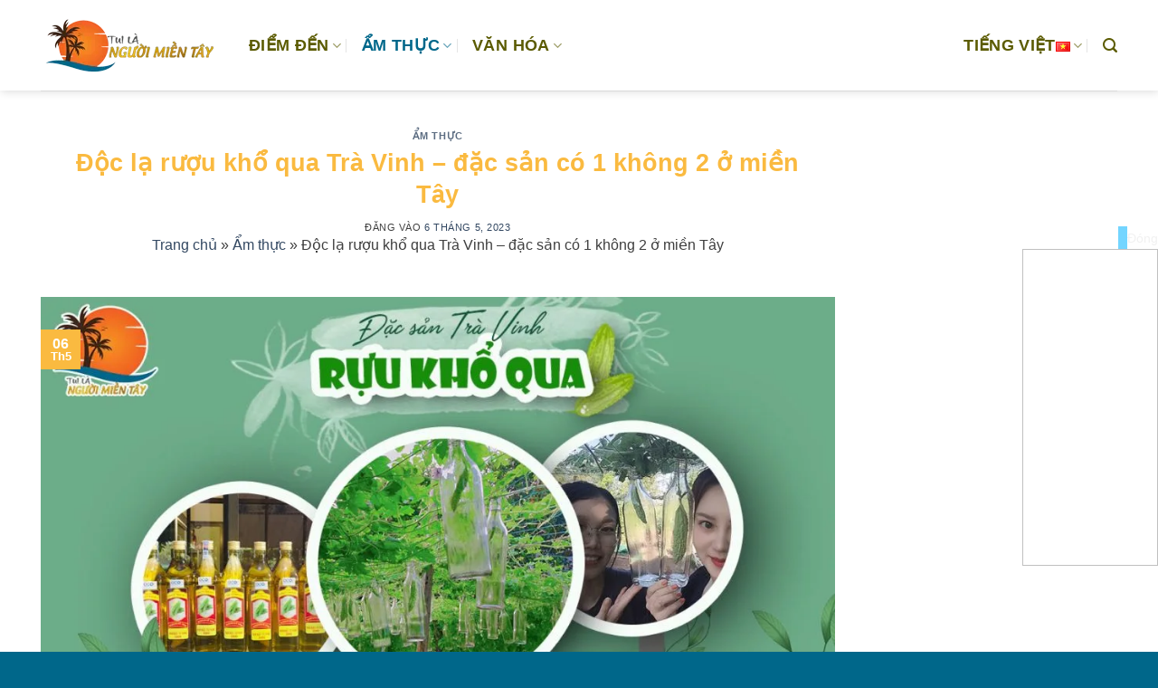

--- FILE ---
content_type: text/html; charset=UTF-8
request_url: https://tuilanguoimientay.vn/ruou-kho-qua-tra-vinh.html
body_size: 21497
content:
<!DOCTYPE html>
<!--[if IE 9 ]><html lang="vi" prefix="og: https://ogp.me/ns#" class="ie9 loading-site no-js"> <![endif]-->
<!--[if IE 8 ]><html lang="vi" prefix="og: https://ogp.me/ns#" class="ie8 loading-site no-js"> <![endif]-->
<!--[if (gte IE 9)|!(IE)]><!--><html lang="vi" prefix="og: https://ogp.me/ns#" class="loading-site no-js"> <!--<![endif]--><head><script data-no-optimize="1">var litespeed_docref=sessionStorage.getItem("litespeed_docref");litespeed_docref&&(Object.defineProperty(document,"referrer",{get:function(){return litespeed_docref}}),sessionStorage.removeItem("litespeed_docref"));</script>  <script type="litespeed/javascript">(function(w,d,s,l,i){w[l]=w[l]||[];w[l].push({'gtm.start':new Date().getTime(),event:'gtm.js'});var f=d.getElementsByTagName(s)[0],j=d.createElement(s),dl=l!='dataLayer'?'&l='+l:'';j.async=!0;j.src='https://www.googletagmanager.com/gtm.js?id='+i+dl;f.parentNode.insertBefore(j,f)})(window,document,'script','dataLayer','GTM-K5FKMFM')</script> <meta charset="UTF-8" /><link rel="profile" href="https://gmpg.org/xfn/11" /><link rel="pingback" href="https://tuilanguoimientay.vn/xmlrpc.php" /><meta name="viewport" content="width=device-width, initial-scale=1" /><title>Độc lạ rượu khổ qua Trà Vinh - đặc sản có 1 không 2 ở miền Tây</title><meta name="description" content="Rượu khổ qua Trà Vinh - đặc sản nổi tiếng được tạo ra từ sự sáng tạo đột phá của bác nông Tư Thăm. Cùng tìm hiểu xem cách làm rượu khổ qua độc đáo như thế nào nhé."/><meta name="robots" content="follow, index, max-snippet:-1, max-video-preview:-1, max-image-preview:large"/><link rel="canonical" href="https://tuilanguoimientay.vn/ruou-kho-qua-tra-vinh.html" /><meta property="og:locale" content="vi_VN" /><meta property="og:type" content="article" /><meta property="og:title" content="Độc lạ rượu khổ qua Trà Vinh - đặc sản có 1 không 2 ở miền Tây" /><meta property="og:description" content="Rượu khổ qua Trà Vinh - đặc sản nổi tiếng được tạo ra từ sự sáng tạo đột phá của bác nông Tư Thăm. Cùng tìm hiểu xem cách làm rượu khổ qua độc đáo như thế nào nhé." /><meta property="og:url" content="https://tuilanguoimientay.vn/ruou-kho-qua-tra-vinh.html" /><meta property="og:site_name" content="Tui Là Người Miền Tây" /><meta property="article:publisher" content="https://www.facebook.com/TuiLaNguoiMienTay" /><meta property="article:tag" content="đặc sản trà vinh" /><meta property="article:tag" content="giá rượu khổ qua" /><meta property="article:tag" content="mua rượu khổ qua" /><meta property="article:tag" content="rượu khổ qua" /><meta property="article:section" content="Ẩm thực" /><meta property="og:updated_time" content="2025-11-29T08:48:32+07:00" /><meta property="og:image" content="https://tuilanguoimientay.vn/wp-content/uploads/2023/05/ruou-kho-qua-tra-vinh-1.jpg" /><meta property="og:image:secure_url" content="https://tuilanguoimientay.vn/wp-content/uploads/2023/05/ruou-kho-qua-tra-vinh-1.jpg" /><meta property="og:image:width" content="1200" /><meta property="og:image:height" content="700" /><meta property="og:image:alt" content="rượu khổ qua trà vinh" /><meta property="og:image:type" content="image/jpeg" /><meta property="article:published_time" content="2023-05-06T03:54:54+07:00" /><meta property="article:modified_time" content="2025-11-29T08:48:32+07:00" /><meta name="twitter:card" content="summary_large_image" /><meta name="twitter:title" content="Độc lạ rượu khổ qua Trà Vinh - đặc sản có 1 không 2 ở miền Tây" /><meta name="twitter:description" content="Rượu khổ qua Trà Vinh - đặc sản nổi tiếng được tạo ra từ sự sáng tạo đột phá của bác nông Tư Thăm. Cùng tìm hiểu xem cách làm rượu khổ qua độc đáo như thế nào nhé." /><meta name="twitter:image" content="https://tuilanguoimientay.vn/wp-content/uploads/2023/05/ruou-kho-qua-tra-vinh-1.jpg" /><meta name="twitter:label1" content="Được viết bởi" /><meta name="twitter:data1" content="Cửu Long Team" /><meta name="twitter:label2" content="Thời gian để đọc" /><meta name="twitter:data2" content="4 phút" /> <script type="application/ld+json" class="rank-math-schema-pro">{"@context":"https://schema.org","@graph":[{"@type":"WebSite","@id":"https://tuilanguoimientay.vn/#website","url":"https://tuilanguoimientay.vn","name":"Tui L\u00e0 Ng\u01b0\u1eddi Mi\u1ec1n T\u00e2y","alternateName":"Tui L\u00e0 Ng\u01b0\u1eddi Mi\u1ec1n T\u00e2y","publisher":{"@id":"https://tuilanguoimientay.vn/#organization"},"inLanguage":"vi"},{"@type":"ImageObject","@id":"https://tuilanguoimientay.vn/wp-content/uploads/2023/05/ruou-kho-qua-tra-vinh-1.jpg","url":"https://tuilanguoimientay.vn/wp-content/uploads/2023/05/ruou-kho-qua-tra-vinh-1.jpg","width":"1200","height":"700","caption":"r\u01b0\u1ee3u kh\u1ed5 qua tr\u00e0 vinh","inLanguage":"vi"},{"@type":"BreadcrumbList","@id":"https://tuilanguoimientay.vn/ruou-kho-qua-tra-vinh.html#breadcrumb","itemListElement":[{"@type":"ListItem","position":"1","item":{"@id":"https://tuilanguoimientay.vn","name":"Trang ch\u1ee7"}},{"@type":"ListItem","position":"2","item":{"@id":"https://tuilanguoimientay.vn/am-thuc","name":"\u1ea8m th\u1ef1c"}},{"@type":"ListItem","position":"3","item":{"@id":"https://tuilanguoimientay.vn/ruou-kho-qua-tra-vinh.html","name":"\u0110\u1ed9c l\u1ea1 r\u01b0\u1ee3u kh\u1ed5 qua Tr\u00e0 Vinh &#8211; \u0111\u1eb7c s\u1ea3n c\u00f3 1 kh\u00f4ng 2 \u1edf mi\u1ec1n T\u00e2y"}}]},{"@type":"Person","@id":"https://tuilanguoimientay.vn/ruou-kho-qua-tra-vinh.html#author","name":"C\u1eedu Long Team","image":{"@type":"ImageObject","@id":"https://secure.gravatar.com/avatar/7c71a7122bbdfc61acc656b358451aa876d358e0b387d2e966bae5017090afca?s=96&amp;d=mm&amp;r=g","url":"https://secure.gravatar.com/avatar/7c71a7122bbdfc61acc656b358451aa876d358e0b387d2e966bae5017090afca?s=96&amp;d=mm&amp;r=g","caption":"C\u1eedu Long Team","inLanguage":"vi"},"worksFor":{"@id":"https://tuilanguoimientay.vn/#organization"}},{"@type":"BlogPosting","headline":"\u0110\u1ed9c l\u1ea1 r\u01b0\u1ee3u kh\u1ed5 qua Tr\u00e0 Vinh - \u0111\u1eb7c s\u1ea3n c\u00f3 1 kh\u00f4ng 2 \u1edf mi\u1ec1n T\u00e2y","keywords":"r\u01b0\u1ee3u kh\u1ed5 qua Tr\u00e0 Vinh","datePublished":"2023-05-06T03:54:54+07:00","dateModified":"2025-11-29T08:48:32+07:00","articleSection":"\u1ea8m th\u1ef1c","author":{"@id":"https://tuilanguoimientay.vn/ruou-kho-qua-tra-vinh.html#author","name":"C\u1eedu Long Team"},"publisher":{"@id":"https://tuilanguoimientay.vn/#organization"},"description":"R\u01b0\u1ee3u kh\u1ed5 qua Tr\u00e0 Vinh - \u0111\u1eb7c s\u1ea3n n\u1ed5i ti\u1ebfng \u0111\u01b0\u1ee3c t\u1ea1o ra t\u1eeb s\u1ef1 s\u00e1ng t\u1ea1o \u0111\u1ed9t ph\u00e1 c\u1ee7a b\u00e1c n\u00f4ng T\u01b0 Th\u0103m. C\u00f9ng t\u00ecm hi\u1ec3u xem c\u00e1ch l\u00e0m r\u01b0\u1ee3u kh\u1ed5 qua \u0111\u1ed9c \u0111\u00e1o nh\u01b0 th\u1ebf n\u00e0o nh\u00e9.","name":"\u0110\u1ed9c l\u1ea1 r\u01b0\u1ee3u kh\u1ed5 qua Tr\u00e0 Vinh - \u0111\u1eb7c s\u1ea3n c\u00f3 1 kh\u00f4ng 2 \u1edf mi\u1ec1n T\u00e2y","@id":"https://tuilanguoimientay.vn/ruou-kho-qua-tra-vinh.html#richSnippet","isPartOf":{"@id":"https://tuilanguoimientay.vn/ruou-kho-qua-tra-vinh.html#webpage"},"image":{"@id":"https://tuilanguoimientay.vn/wp-content/uploads/2023/05/ruou-kho-qua-tra-vinh-1.jpg"},"inLanguage":"vi","mainEntityOfPage":{"@id":"https://tuilanguoimientay.vn/ruou-kho-qua-tra-vinh.html#webpage"}}]}</script> <link rel='prefetch' href='https://tuilanguoimientay.vn/wp-content/themes/flatsome/assets/js/flatsome.js?ver=22889b626eb7ec03b5a4' /><link rel='prefetch' href='https://tuilanguoimientay.vn/wp-content/themes/flatsome/assets/js/chunk.slider.js?ver=3.20.1' /><link rel='prefetch' href='https://tuilanguoimientay.vn/wp-content/themes/flatsome/assets/js/chunk.popups.js?ver=3.20.1' /><link rel='prefetch' href='https://tuilanguoimientay.vn/wp-content/themes/flatsome/assets/js/chunk.tooltips.js?ver=3.20.1' /><link rel="alternate" type="application/rss+xml" title="Dòng thông tin Tui Là Người Miền Tây &raquo;" href="https://tuilanguoimientay.vn/feed" /><link rel="alternate" type="application/rss+xml" title="Tui Là Người Miền Tây &raquo; Dòng bình luận" href="https://tuilanguoimientay.vn/comments/feed" /><link rel="alternate" title="oNhúng (JSON)" type="application/json+oembed" href="https://tuilanguoimientay.vn/wp-json/oembed/1.0/embed?url=https%3A%2F%2Ftuilanguoimientay.vn%2Fruou-kho-qua-tra-vinh.html" /><link rel="alternate" title="oNhúng (XML)" type="text/xml+oembed" href="https://tuilanguoimientay.vn/wp-json/oembed/1.0/embed?url=https%3A%2F%2Ftuilanguoimientay.vn%2Fruou-kho-qua-tra-vinh.html&#038;format=xml" /><style id="litespeed-ccss">html{-ms-text-size-adjust:100%;-webkit-text-size-adjust:100%;font-family:sans-serif}body{margin:0}article,header,main,nav{display:block}a{background-color:#fff0}img{border-style:none}button,input{font:inherit}button,input{overflow:visible}button{text-transform:none}[type=submit],button{-webkit-appearance:button}button::-moz-focus-inner,input::-moz-focus-inner{border:0;padding:0}button:-moz-focusring,input:-moz-focusring{outline:1px dotted ButtonText}[type=search]{-webkit-appearance:textfield}[type=search]::-webkit-search-cancel-button,[type=search]::-webkit-search-decoration{-webkit-appearance:none}*,:after,:before,html{box-sizing:border-box}html{background-attachment:fixed}body{-webkit-font-smoothing:antialiased;-moz-osx-font-smoothing:grayscale;color:#777}img{display:inline-block;height:auto;max-width:100%;vertical-align:middle}a,button,input{touch-action:manipulation}.col{margin:0;padding:0 15px 30px;position:relative;width:100%}@media screen and (max-width:849px){.col{padding-bottom:30px}}@media screen and (min-width:850px){.large-9{flex-basis:75%;max-width:75%}.large-columns-3>.col{flex-basis:33.3333333333%;max-width:33.3333333333%}}.container,.row{margin-left:auto;margin-right:auto;width:100%}.container{padding-left:15px;padding-right:15px}.container,.row{max-width:1080px}.row.row-large{max-width:1110px}.flex-row{align-items:center;display:flex;flex-flow:row nowrap;justify-content:space-between;width:100%}.text-center .flex-row{justify-content:center}.header .flex-row{height:100%}.flex-col{max-height:100%}.flex-grow{-ms-flex-negative:1;-ms-flex-preferred-size:auto!important;flex:1}.flex-left{margin-right:auto}.flex-right{margin-left:auto}@media (-ms-high-contrast:none){.nav>li>a>i{top:-1px}}.row{display:flex;flex-flow:row wrap;width:100%}.row .row:not(.row-collapse){margin-left:-15px;margin-right:-15px;padding-left:0;padding-right:0;width:auto}@media screen and (min-width:850px){.row-large{padding-left:0;padding-right:0}.row-large>.col{margin-bottom:0;padding:0 30px 30px}}.nav-dropdown{background-color:#fff;color:#777;display:table;left:-99999px;margin:0;max-height:0;min-width:260px;opacity:0;padding:20px 0;position:absolute;text-align:left;visibility:hidden;z-index:9}.nav-dropdown:after{clear:both;content:"";display:block;height:0;visibility:hidden}.nav-dropdown li{display:block;margin:0;vertical-align:top}.nav-dropdown li ul{margin:0;padding:0}.nav-column li>a,.nav-dropdown>li>a{display:block;line-height:1.3;padding:10px 20px;width:auto}.nav-column>li:last-child:not(.nav-dropdown-col)>a,.nav-dropdown>li:last-child:not(.nav-dropdown-col)>a{border-bottom:0!important}.nav-dropdown>li.nav-dropdown-col{display:table-cell;min-width:160px;text-align:left;white-space:nowrap;width:160px}.nav-dropdown>li.nav-dropdown-col:not(:last-child){border-right:1px solid #fff0}.nav-dropdown .menu-item-has-children>a,.nav-dropdown .nav-dropdown-col>a{color:#000;font-size:.8em;font-weight:bolder;text-transform:uppercase}.nav-dropdown.nav-dropdown-simple>li.nav-dropdown-col{border-color:#f1f1f1}.nav-dropdown-has-arrow li.has-dropdown:after,.nav-dropdown-has-arrow li.has-dropdown:before{border:solid #fff0;bottom:-2px;content:"";height:0;left:50%;opacity:0;position:absolute;width:0;z-index:10}.nav-dropdown-has-arrow li.has-dropdown:after{border-color:#fff0 #fff0 #fff;border-width:8px;margin-left:-8px}.nav-dropdown-has-arrow li.has-dropdown:before{border-width:11px;margin-left:-11px;z-index:-999}.nav-dropdown-has-shadow .nav-dropdown{box-shadow:1px 1px 15px rgb(0 0 0/.15)}.nav-dropdown-has-arrow.nav-dropdown-has-border li.has-dropdown:before{border-bottom-color:#ddd}.nav-dropdown-has-border .nav-dropdown{border:2px solid #ddd}.nav,.nav ul:not(.nav-dropdown){margin:0;padding:0}.nav{align-items:center;display:flex;flex-flow:row wrap;width:100%}.nav,.nav>li{position:relative}.nav>li{display:inline-block;list-style:none;margin:0 7px;padding:0}.nav>li>a{align-items:center;display:inline-flex;flex-wrap:wrap;padding:10px 0}.nav-left{justify-content:flex-start}.nav-right{justify-content:flex-end}.nav-column>li>a,.nav-dropdown>li>a,.nav>li>a{color:hsl(0 0% 40%/.85)}.nav-column>li>a,.nav-dropdown>li>a{display:block}.nav>li.active>a{color:hsl(0 0% 7%/.85)}.nav li:first-child{margin-left:0!important}.nav li:last-child{margin-right:0!important}.nav-uppercase>li>a{font-weight:bolder;letter-spacing:.02em;text-transform:uppercase}@media (min-width:850px){.nav-divided>li{margin:0 .7em}.nav-divided>li+li>a:after{border-left:1px solid rgb(0 0 0/.1);content:"";height:15px;left:-1em;margin-top:-7px;position:absolute;top:50%;width:1px}}li.html form,li.html input{margin:0}.nav.nav-vertical{flex-flow:column}.nav.nav-vertical li{list-style:none;margin:0;width:100%}.nav-vertical li li{font-size:1em;padding-left:.5em}.nav-vertical>li{align-items:center;display:flex;flex-flow:row wrap}.nav-vertical>li ul{width:100%}.nav-vertical li li.menu-item-has-children{margin-bottom:1em}.nav-vertical li li.menu-item-has-children:not(:first-child){margin-top:1em}.nav-vertical>li>a,.nav-vertical>li>ul>li a{align-items:center;display:flex;flex-grow:1;width:auto}.nav-vertical li li.menu-item-has-children>a{color:#000;font-size:.8em;font-weight:bolder;text-transform:uppercase}.nav-vertical>li.html{padding-bottom:1em;padding-top:1em}.nav-vertical>li>ul li a{color:#666}.nav-vertical>li>ul{margin:0 0 2em;padding-left:1em}.nav .children{left:-99999px;opacity:0;position:fixed;transform:translateX(-10px)}@media (prefers-reduced-motion){.nav .children{opacity:1;transform:none}}.nav-sidebar.nav-vertical>li+li{border-top:1px solid #ececec}.nav-vertical>li+li{border-top:1px solid #ececec}.nav-vertical .social-icons{display:block;width:100%}.badge{backface-visibility:hidden;display:table;height:2.8em;width:2.8em;z-index:20}.badge.top{left:0}.badge-inner{background-color:var(--fs-color-primary);color:#fff;display:table-cell;font-weight:bolder;height:100%;line-height:.85;padding:2px;text-align:center;vertical-align:middle;white-space:nowrap;width:100%}.badge-outline .badge-inner{background-color:#fff;border:2px solid;color:var(--fs-color-primary)}.badge-outline{margin-left:-.4em}.button,button{background-color:#fff0;border:1px solid #fff0;border-radius:0;box-sizing:border-box;color:currentColor;display:inline-block;font-size:.97em;font-weight:bolder;letter-spacing:.03em;line-height:2.4em;margin-right:1em;margin-top:0;max-width:100%;min-height:2.5em;padding:0 1.2em;position:relative;text-align:center;text-decoration:none;text-rendering:optimizeLegibility;text-shadow:none;text-transform:uppercase;vertical-align:middle}.button.is-outline{line-height:2.19em}.button{background-color:var(--fs-color-primary);border-color:rgb(0 0 0/.05);color:#fff}.button.is-outline{background-color:#fff0;border:2px solid}.dark .button{color:#fff}.is-outline{color:silver}.secondary{background-color:var(--fs-color-secondary)}.text-center .button:first-of-type{margin-left:0!important}.text-center .button:last-of-type{margin-right:0!important}.flex-col .button,.flex-col button,.flex-col input{margin-bottom:0}form{margin-bottom:0}input[type=search]{background-color:#fff;border:1px solid #ddd;border-radius:0;box-shadow:inset 0 1px 2px rgb(0 0 0/.1);box-sizing:border-box;color:#333;font-size:.97em;height:2.507em;max-width:100%;padding:0 .75em;vertical-align:middle;width:100%}@media (max-width:849px){input[type=search]{font-size:1rem}}input[type=search]{-webkit-appearance:none;-moz-appearance:none;appearance:none}.form-flat input:not([type=submit]){background-color:rgb(0 0 0/.03);border-color:rgb(0 0 0/.09);border-radius:99px;box-shadow:none;color:currentColor!important}.form-flat button,.form-flat input{border-radius:99px}.form-flat .flex-row .flex-col{padding-right:4px}.dark .form-flat input:not([type=submit]){background-color:hsl(0 0% 100%/.2)!important;border-color:hsl(0 0% 100%/.09);color:#fff}.dark .form-flat input::-webkit-input-placeholder{color:#fff}.form-flat .button.icon{background-color:transparent!important;border-color:transparent!important;box-shadow:none;color:currentColor!important}i[class^=icon-]{speak:none!important;display:inline-block;font-display:block;font-family:fl-icons!important;font-style:normal!important;font-variant:normal!important;font-weight:400!important;line-height:1.2;margin:0;padding:0;position:relative;text-transform:none!important}.button i,button i{top:-1.5px;vertical-align:middle}a.icon:not(.button){font-family:sans-serif;font-size:1.2em;margin-left:.25em;margin-right:.25em}.button.icon{display:inline-block;margin-left:.12em;margin-right:.12em;min-width:2.5em;padding-left:.6em;padding-right:.6em}.button.icon i{font-size:1.2em}.button.icon.circle{padding-left:0;padding-right:0}.button.icon.circle>i{margin:0 8px}.button.icon.circle>i:only-child{margin:0}.nav>li>a>i{font-size:20px;vertical-align:middle}.nav>li>a>i+span{margin-left:5px}.nav>li>a>i.icon-search{font-size:1.2em}.nav>li>a>i.icon-menu{font-size:1.9em}.nav>li.has-icon>a>i{min-width:1em}.nav-vertical>li>a>i{font-size:16px;opacity:.6}.has-dropdown .icon-angle-down{font-size:16px;margin-left:.2em;opacity:.6}.image-icon{display:inline-block;height:auto;position:relative;vertical-align:middle}.image-icon img{max-width:32px;min-width:100%}img{opacity:1}.mfp-hide{display:none!important}a{color:var(--fs-experimental-link-color);text-decoration:none}a.plain{color:currentColor}.dark a{color:currentColor}ul{list-style:disc}ul{margin-top:0;padding:0}ul ul{margin:1.5em 0 1.5em 3em}li{margin-bottom:.6em}.button,button,input{margin-bottom:1em}form,p,ul{margin-bottom:1.3em}body{line-height:1.6}h1,h6{color:#555;margin-bottom:.5em;margin-top:0;text-rendering:optimizeSpeed;width:100%}h1{font-size:1.7em}h1{line-height:1.3}h6{font-size:.85em;opacity:.8}@media (max-width:549px){h1{font-size:1.4em}}p{margin-top:0}.uppercase,h6{letter-spacing:.05em;line-height:1.05;text-transform:uppercase}.is-normal{font-weight:400}.uppercase{line-height:1.2;text-transform:uppercase}.is-large{font-size:1.15em}.is-small{font-size:.8em}.is-xsmall{font-size:.7em}@media (max-width:549px){.is-large{font-size:1em}}.nav>li>a{font-size:.8em}.nav>li.html{font-size:.85em}.nav-size-xlarge>li>a{font-size:1.1em}.container:after,.row:after{clear:both;content:"";display:table}@media (min-width:550px){.show-for-small{display:none!important}}@media (min-width:850px){.show-for-medium{display:none!important}}@media (max-width:849px){.hide-for-medium{display:none!important}}.full-width{display:block;max-width:100%!important;padding-left:0!important;padding-right:0!important;width:100%!important}.mb-0{margin-bottom:0!important}.ml-0{margin-left:0!important}.pb-0{padding-bottom:0!important}.text-left{text-align:left}.text-center{text-align:center}.text-center>div,.text-center>div>div{margin-left:auto;margin-right:auto}.relative{position:relative!important}.absolute{position:absolute!important}.fixed{position:fixed!important;z-index:12}.top{top:0}.bottom,.fill{bottom:0}.fill{height:100%;left:0;margin:0!important;padding:0!important;position:absolute;right:0;top:0}.circle{border-radius:999px!important;-o-object-fit:cover;object-fit:cover}.z-1{z-index:21}.z-top{z-index:9995}.no-scrollbar{-ms-overflow-style:-ms-autohiding-scrollbar;scrollbar-width:none}.no-scrollbar::-webkit-scrollbar{height:0!important;width:0!important}.screen-reader-text{clip:rect(1px,1px,1px,1px);height:1px;overflow:hidden;position:absolute!important;width:1px}.box-shadow{box-shadow:0 3px 6px -4px rgb(0 0 0/.16),0 3px 6px rgb(0 0 0/.23)}.dark{color:#f1f1f1}:root{--flatsome-scroll-padding-top:calc(var(--flatsome--header--sticky-height, 0px) + var(--wp-admin--admin-bar--height, 0px))}html{overflow-x:hidden;scroll-padding-top:var(--flatsome-scroll-padding-top)}@supports (overflow:clip){body{overflow-x:clip}}#main,#wrapper{background-color:#fff;position:relative}.page-wrapper{padding-bottom:30px;padding-top:30px}.header,.header-wrapper{background-position:50%0;background-size:cover;position:relative;width:100%;z-index:1001}.header-bg-color{background-color:hsl(0 0% 100%/.9)}.header-bg-color,.header-bg-image{background-position:50%0}.header-main{position:relative;z-index:10}.top-divider{border-top:1px solid;margin-bottom:-1px;opacity:.1}.header-shadow .header-wrapper{box-shadow:1px 1px 10px rgb(0 0 0/.15)}.header-block{min-height:15px;width:100%}.post{margin:0 0 30px}.entry-header-text{padding:1.5em 0}.entry-header-text.text-center{padding-left:1.5em;padding-right:1.5em}.entry-header-text-top{padding-top:0}.entry-content{padding-bottom:1.5em;padding-top:1.5em}.badge.post-date{top:7%}.entry-image img{width:100%}.updated:not(.published){display:none}.widget{margin-bottom:1.5em}.footer{padding:30px 0 0}.footer-2{background-color:#777}.footer-2{border-top:1px solid rgb(0 0 0/.05)}html{background-color:#5b5b5b}.back-to-top{bottom:20px;margin:0;opacity:0;right:20px;transform:translateY(30%)}.logo{line-height:1;margin:0}.logo a{color:var(--fs-color-primary);display:block;font-size:32px;font-weight:bolder;margin:0;text-decoration:none;text-transform:uppercase}.logo img{display:block;width:auto}.header-logo-dark{display:none!important}.logo-left .logo{margin-left:0;margin-right:30px}@media screen and (max-width:849px){.header-inner .nav{flex-wrap:nowrap}.medium-logo-center .flex-left{flex:1 1 0%;order:1}.medium-logo-center .logo{margin:0 15px;order:2;text-align:center}.medium-logo-center .logo img{margin:0 auto}.medium-logo-center .flex-right{flex:1 1 0%;order:3}}.sidebar-menu .search-form{display:block!important}.searchform-wrapper form{margin-bottom:0}.sidebar-menu .search-form{padding:5px 0;width:100%}.searchform{position:relative}.searchform .button.icon{margin:0}.searchform .button.icon i{font-size:1.2em}.searchform-wrapper{width:100%}.searchform-wrapper.form-flat .flex-col:last-of-type{margin-left:-2.9em}@media (max-width:849px){.searchform-wrapper{font-size:1rem}}.col .live-search-results{background-color:hsl(0 0% 100%/.95);box-shadow:0 0 10px 0 rgb(0 0 0/.1);color:#111;left:0;position:absolute;right:0;text-align:left;top:105%}#search-lightbox{font-size:1.5em;margin:0 auto;max-width:600px}.icon-menu:before{content:""}.icon-angle-up:before{content:""}.icon-angle-down:before{content:""}.icon-envelop:before{content:""}.icon-facebook:before{content:""}.icon-search:before{content:""}.icon-linkedin:before{content:""}.social-icons{color:#999;display:inline-block;font-size:.85em;vertical-align:middle}.html .social-icons{font-size:1em}.social-icons i{min-width:1em}:root{--primary-color:#faba40;--fs-color-primary:#faba40;--fs-color-secondary:#d26e4b;--fs-color-success:#7a9c59;--fs-color-alert:#b20000;--fs-experimental-link-color:#334862;--fs-experimental-link-color-hover:#111}.container,.row{max-width:1220px}.row.row-large{max-width:1250px}.header-main{height:100px}#logo img{max-height:100px}#logo{width:200px}#logo a{max-width:400pxpx}.header-bg-color{background-color:#fff0}.header-main .nav>li>a{line-height:16px}@media (max-width:549px){.header-main{height:70px}#logo img{max-height:70px}}.nav-dropdown{border-radius:5px}.nav-dropdown{font-size:100%}body{color:#3f3f3f}h1,h6{color:#faba40}@media screen and (max-width:549px){body{font-size:100%}}body{font-family:Muli,sans-serif}body{font-weight:400;font-style:normal}.nav>li>a{font-family:Muli,sans-serif}.nav>li>a{font-weight:700;font-style:normal}h1,h6{font-family:Muli,sans-serif}h1,h6{font-weight:700;font-style:normal}.header:not(.transparent) .header-nav-main.nav>li>a{color:#5b5b01}.header:not(.transparent) .header-nav-main.nav>li.active>a{color:#00678a}.footer-2{background-image:url(https://tuilanguoimientay.vn/wp-content/uploads/2019/12/footer-tui-la-nguoi-mien-tay-footer-den.jpg)}html{background-color:#00678a}.button.icon.circle{color:#00678a}.footer-2{background-image:url(https://tuilanguoimientay.vn/wp-content/uploads/2019/12/footer-tui-la-nguoi-mien-tay.jpg)no-repeat center center fixed;-webkit-background-size:cover;-moz-background-size:cover;-o-background-size:cover;background-size:cover}span.byline{display:none}.banner-pkgp{width:150px;position:fixed!important;top:35%!important;right:0px!important;z-index:10;text-align:right}.banner-pkgp-mobile{width:300px;position:fixed!important;bottom:10%!important;left:0;z-index:10;text-align:left}.close-banner-mobile{color:white!important;font-weight:700;background-color:#73d5ff;padding:5px}.close-banner{color:white!important;font-weight:700;background-color:#73d5ff;padding:5px}ul{box-sizing:border-box}:root{--wp--preset--aspect-ratio--square:1;--wp--preset--aspect-ratio--4-3:4/3;--wp--preset--aspect-ratio--3-4:3/4;--wp--preset--aspect-ratio--3-2:3/2;--wp--preset--aspect-ratio--2-3:2/3;--wp--preset--aspect-ratio--16-9:16/9;--wp--preset--aspect-ratio--9-16:9/16;--wp--preset--color--black:#000000;--wp--preset--color--cyan-bluish-gray:#abb8c3;--wp--preset--color--white:#ffffff;--wp--preset--color--pale-pink:#f78da7;--wp--preset--color--vivid-red:#cf2e2e;--wp--preset--color--luminous-vivid-orange:#ff6900;--wp--preset--color--luminous-vivid-amber:#fcb900;--wp--preset--color--light-green-cyan:#7bdcb5;--wp--preset--color--vivid-green-cyan:#00d084;--wp--preset--color--pale-cyan-blue:#8ed1fc;--wp--preset--color--vivid-cyan-blue:#0693e3;--wp--preset--color--vivid-purple:#9b51e0;--wp--preset--color--primary:#faba40;--wp--preset--color--secondary:#d26e4b;--wp--preset--color--success:#7a9c59;--wp--preset--color--alert:#b20000;--wp--preset--gradient--vivid-cyan-blue-to-vivid-purple:linear-gradient(135deg,rgba(6,147,227,1) 0%,rgb(155,81,224) 100%);--wp--preset--gradient--light-green-cyan-to-vivid-green-cyan:linear-gradient(135deg,rgb(122,220,180) 0%,rgb(0,208,130) 100%);--wp--preset--gradient--luminous-vivid-amber-to-luminous-vivid-orange:linear-gradient(135deg,rgba(252,185,0,1) 0%,rgba(255,105,0,1) 100%);--wp--preset--gradient--luminous-vivid-orange-to-vivid-red:linear-gradient(135deg,rgba(255,105,0,1) 0%,rgb(207,46,46) 100%);--wp--preset--gradient--very-light-gray-to-cyan-bluish-gray:linear-gradient(135deg,rgb(238,238,238) 0%,rgb(169,184,195) 100%);--wp--preset--gradient--cool-to-warm-spectrum:linear-gradient(135deg,rgb(74,234,220) 0%,rgb(151,120,209) 20%,rgb(207,42,186) 40%,rgb(238,44,130) 60%,rgb(251,105,98) 80%,rgb(254,248,76) 100%);--wp--preset--gradient--blush-light-purple:linear-gradient(135deg,rgb(255,206,236) 0%,rgb(152,150,240) 100%);--wp--preset--gradient--blush-bordeaux:linear-gradient(135deg,rgb(254,205,165) 0%,rgb(254,45,45) 50%,rgb(107,0,62) 100%);--wp--preset--gradient--luminous-dusk:linear-gradient(135deg,rgb(255,203,112) 0%,rgb(199,81,192) 50%,rgb(65,88,208) 100%);--wp--preset--gradient--pale-ocean:linear-gradient(135deg,rgb(255,245,203) 0%,rgb(182,227,212) 50%,rgb(51,167,181) 100%);--wp--preset--gradient--electric-grass:linear-gradient(135deg,rgb(202,248,128) 0%,rgb(113,206,126) 100%);--wp--preset--gradient--midnight:linear-gradient(135deg,rgb(2,3,129) 0%,rgb(40,116,252) 100%);--wp--preset--font-size--small:13px;--wp--preset--font-size--medium:20px;--wp--preset--font-size--large:36px;--wp--preset--font-size--x-large:42px;--wp--preset--spacing--20:0.44rem;--wp--preset--spacing--30:0.67rem;--wp--preset--spacing--40:1rem;--wp--preset--spacing--50:1.5rem;--wp--preset--spacing--60:2.25rem;--wp--preset--spacing--70:3.38rem;--wp--preset--spacing--80:5.06rem;--wp--preset--shadow--natural:6px 6px 9px rgba(0, 0, 0, 0.2);--wp--preset--shadow--deep:12px 12px 50px rgba(0, 0, 0, 0.4);--wp--preset--shadow--sharp:6px 6px 0px rgba(0, 0, 0, 0.2);--wp--preset--shadow--outlined:6px 6px 0px -3px rgba(255, 255, 255, 1), 6px 6px rgba(0, 0, 0, 1);--wp--preset--shadow--crisp:6px 6px 0px rgba(0, 0, 0, 1)}:where(body){margin:0}body{padding-top:0;padding-right:0;padding-bottom:0;padding-left:0}a:where(:not(.wp-element-button)){text-decoration:none}</style><link rel="preload" data-asynced="1" data-optimized="2" as="style" onload="this.onload=null;this.rel='stylesheet'" href="https://tuilanguoimientay.vn/wp-content/litespeed/ucss/5bb5ed1da5c6b2881502a74d3c326d31.css?ver=b86f4" /><script type="litespeed/javascript">!function(a){"use strict";var b=function(b,c,d){function e(a){return h.body?a():void setTimeout(function(){e(a)})}function f(){i.addEventListener&&i.removeEventListener("load",f),i.media=d||"all"}var g,h=a.document,i=h.createElement("link");if(c)g=c;else{var j=(h.body||h.getElementsByTagName("head")[0]).childNodes;g=j[j.length-1]}var k=h.styleSheets;i.rel="stylesheet",i.href=b,i.media="only x",e(function(){g.parentNode.insertBefore(i,c?g:g.nextSibling)});var l=function(a){for(var b=i.href,c=k.length;c--;)if(k[c].href===b)return a();setTimeout(function(){l(a)})};return i.addEventListener&&i.addEventListener("load",f),i.onloadcssdefined=l,l(f),i};"undefined"!=typeof exports?exports.loadCSS=b:a.loadCSS=b}("undefined"!=typeof global?global:this);!function(a){if(a.loadCSS){var b=loadCSS.relpreload={};if(b.support=function(){try{return a.document.createElement("link").relList.supports("preload")}catch(b){return!1}},b.poly=function(){for(var b=a.document.getElementsByTagName("link"),c=0;c<b.length;c++){var d=b[c];"preload"===d.rel&&"style"===d.getAttribute("as")&&(a.loadCSS(d.href,d,d.getAttribute("media")),d.rel=null)}},!b.support()){b.poly();var c=a.setInterval(b.poly,300);a.addEventListener&&a.addEventListener("load",function(){b.poly(),a.clearInterval(c)}),a.attachEvent&&a.attachEvent("onload",function(){a.clearInterval(c)})}}}(this);</script> <script type="litespeed/javascript" data-src="https://tuilanguoimientay.vn/wp-includes/js/jquery/jquery.min.js?ver=3.7.1" id="jquery-core-js"></script> <link rel="https://api.w.org/" href="https://tuilanguoimientay.vn/wp-json/" /><link rel="alternate" title="JSON" type="application/json" href="https://tuilanguoimientay.vn/wp-json/wp/v2/posts/8897" /><link rel="EditURI" type="application/rsd+xml" title="RSD" href="https://tuilanguoimientay.vn/xmlrpc.php?rsd" /><meta name="generator" content="WordPress 6.9" /><link rel='shortlink' href='https://tuilanguoimientay.vn/?p=8897' /><link rel="icon" href="https://tuilanguoimientay.vn/wp-content/uploads/2019/12/logo_tui_la_nguoi_mien_tay_2_JpI_icon.ico" sizes="32x32" /><link rel="icon" href="https://tuilanguoimientay.vn/wp-content/uploads/2019/12/logo_tui_la_nguoi_mien_tay_2_JpI_icon.ico" sizes="192x192" /><link rel="apple-touch-icon" href="https://tuilanguoimientay.vn/wp-content/uploads/2019/12/logo_tui_la_nguoi_mien_tay_2_JpI_icon.ico" /><meta name="msapplication-TileImage" content="https://tuilanguoimientay.vn/wp-content/uploads/2019/12/logo_tui_la_nguoi_mien_tay_2_JpI_icon.ico" /><style id="kirki-inline-styles"></style> <script type="litespeed/javascript" data-src="https://pagead2.googlesyndication.com/pagead/js/adsbygoogle.js?client=ca-pub-7725186365395401"
     crossorigin="anonymous"></script> <script type="litespeed/javascript" data-src="https://tuilanguoimientay.vn/wp-includes/owlcarousel/jquery.min.js"></script> <style id='wp-block-image-inline-css' type='text/css'>.wp-block-image>a,.wp-block-image>figure>a{display:inline-block}.wp-block-image img{box-sizing:border-box;height:auto;max-width:100%;vertical-align:bottom}@media not (prefers-reduced-motion){.wp-block-image img.hide{visibility:hidden}.wp-block-image img.show{animation:show-content-image .4s}}.wp-block-image[style*=border-radius] img,.wp-block-image[style*=border-radius]>a{border-radius:inherit}.wp-block-image.has-custom-border img{box-sizing:border-box}.wp-block-image.aligncenter{text-align:center}.wp-block-image.alignfull>a,.wp-block-image.alignwide>a{width:100%}.wp-block-image.alignfull img,.wp-block-image.alignwide img{height:auto;width:100%}.wp-block-image .aligncenter,.wp-block-image .alignleft,.wp-block-image .alignright,.wp-block-image.aligncenter,.wp-block-image.alignleft,.wp-block-image.alignright{display:table}.wp-block-image .aligncenter>figcaption,.wp-block-image .alignleft>figcaption,.wp-block-image .alignright>figcaption,.wp-block-image.aligncenter>figcaption,.wp-block-image.alignleft>figcaption,.wp-block-image.alignright>figcaption{caption-side:bottom;display:table-caption}.wp-block-image .alignleft{float:left;margin:.5em 1em .5em 0}.wp-block-image .alignright{float:right;margin:.5em 0 .5em 1em}.wp-block-image .aligncenter{margin-left:auto;margin-right:auto}.wp-block-image :where(figcaption){margin-bottom:1em;margin-top:.5em}.wp-block-image.is-style-circle-mask img{border-radius:9999px}@supports ((-webkit-mask-image:none) or (mask-image:none)) or (-webkit-mask-image:none){.wp-block-image.is-style-circle-mask img{border-radius:0;-webkit-mask-image:url('data:image/svg+xml;utf8,<svg viewBox="0 0 100 100" xmlns="http://www.w3.org/2000/svg"><circle cx="50" cy="50" r="50"/></svg>');mask-image:url('data:image/svg+xml;utf8,<svg viewBox="0 0 100 100" xmlns="http://www.w3.org/2000/svg"><circle cx="50" cy="50" r="50"/></svg>');mask-mode:alpha;-webkit-mask-position:center;mask-position:center;-webkit-mask-repeat:no-repeat;mask-repeat:no-repeat;-webkit-mask-size:contain;mask-size:contain}}:root :where(.wp-block-image.is-style-rounded img,.wp-block-image .is-style-rounded img){border-radius:9999px}.wp-block-image figure{margin:0}.wp-lightbox-container{display:flex;flex-direction:column;position:relative}.wp-lightbox-container img{cursor:zoom-in}.wp-lightbox-container img:hover+button{opacity:1}.wp-lightbox-container button{align-items:center;backdrop-filter:blur(16px) saturate(180%);background-color:#5a5a5a40;border:none;border-radius:4px;cursor:zoom-in;display:flex;height:20px;justify-content:center;opacity:0;padding:0;position:absolute;right:16px;text-align:center;top:16px;width:20px;z-index:100}@media not (prefers-reduced-motion){.wp-lightbox-container button{transition:opacity .2s ease}}.wp-lightbox-container button:focus-visible{outline:3px auto #5a5a5a40;outline:3px auto -webkit-focus-ring-color;outline-offset:3px}.wp-lightbox-container button:hover{cursor:pointer;opacity:1}.wp-lightbox-container button:focus{opacity:1}.wp-lightbox-container button:focus,.wp-lightbox-container button:hover,.wp-lightbox-container button:not(:hover):not(:active):not(.has-background){background-color:#5a5a5a40;border:none}.wp-lightbox-overlay{box-sizing:border-box;cursor:zoom-out;height:100vh;left:0;overflow:hidden;position:fixed;top:0;visibility:hidden;width:100%;z-index:100000}.wp-lightbox-overlay .close-button{align-items:center;cursor:pointer;display:flex;justify-content:center;min-height:40px;min-width:40px;padding:0;position:absolute;right:calc(env(safe-area-inset-right) + 16px);top:calc(env(safe-area-inset-top) + 16px);z-index:5000000}.wp-lightbox-overlay .close-button:focus,.wp-lightbox-overlay .close-button:hover,.wp-lightbox-overlay .close-button:not(:hover):not(:active):not(.has-background){background:none;border:none}.wp-lightbox-overlay .lightbox-image-container{height:var(--wp--lightbox-container-height);left:50%;overflow:hidden;position:absolute;top:50%;transform:translate(-50%,-50%);transform-origin:top left;width:var(--wp--lightbox-container-width);z-index:9999999999}.wp-lightbox-overlay .wp-block-image{align-items:center;box-sizing:border-box;display:flex;height:100%;justify-content:center;margin:0;position:relative;transform-origin:0 0;width:100%;z-index:3000000}.wp-lightbox-overlay .wp-block-image img{height:var(--wp--lightbox-image-height);min-height:var(--wp--lightbox-image-height);min-width:var(--wp--lightbox-image-width);width:var(--wp--lightbox-image-width)}.wp-lightbox-overlay .wp-block-image figcaption{display:none}.wp-lightbox-overlay button{background:none;border:none}.wp-lightbox-overlay .scrim{background-color:#fff;height:100%;opacity:.9;position:absolute;width:100%;z-index:2000000}.wp-lightbox-overlay.active{visibility:visible}@media not (prefers-reduced-motion){.wp-lightbox-overlay.active{animation:turn-on-visibility .25s both}.wp-lightbox-overlay.active img{animation:turn-on-visibility .35s both}.wp-lightbox-overlay.show-closing-animation:not(.active){animation:turn-off-visibility .35s both}.wp-lightbox-overlay.show-closing-animation:not(.active) img{animation:turn-off-visibility .25s both}.wp-lightbox-overlay.zoom.active{animation:none;opacity:1;visibility:visible}.wp-lightbox-overlay.zoom.active .lightbox-image-container{animation:lightbox-zoom-in .4s}.wp-lightbox-overlay.zoom.active .lightbox-image-container img{animation:none}.wp-lightbox-overlay.zoom.active .scrim{animation:turn-on-visibility .4s forwards}.wp-lightbox-overlay.zoom.show-closing-animation:not(.active){animation:none}.wp-lightbox-overlay.zoom.show-closing-animation:not(.active) .lightbox-image-container{animation:lightbox-zoom-out .4s}.wp-lightbox-overlay.zoom.show-closing-animation:not(.active) .lightbox-image-container img{animation:none}.wp-lightbox-overlay.zoom.show-closing-animation:not(.active) .scrim{animation:turn-off-visibility .4s forwards}}@keyframes show-content-image{0%{visibility:hidden}99%{visibility:hidden}to{visibility:visible}}@keyframes turn-on-visibility{0%{opacity:0}to{opacity:1}}@keyframes turn-off-visibility{0%{opacity:1;visibility:visible}99%{opacity:0;visibility:visible}to{opacity:0;visibility:hidden}}@keyframes lightbox-zoom-in{0%{transform:translate(calc((-100vw + var(--wp--lightbox-scrollbar-width))/2 + var(--wp--lightbox-initial-left-position)),calc(-50vh + var(--wp--lightbox-initial-top-position))) scale(var(--wp--lightbox-scale))}to{transform:translate(-50%,-50%) scale(1)}}@keyframes lightbox-zoom-out{0%{transform:translate(-50%,-50%) scale(1);visibility:visible}99%{visibility:visible}to{transform:translate(calc((-100vw + var(--wp--lightbox-scrollbar-width))/2 + var(--wp--lightbox-initial-left-position)),calc(-50vh + var(--wp--lightbox-initial-top-position))) scale(var(--wp--lightbox-scale));visibility:hidden}}
/*# sourceURL=https://tuilanguoimientay.vn/wp-includes/blocks/image/style.min.css */</style></head><body class="wp-singular post-template-default single single-post postid-8897 single-format-standard wp-theme-flatsome wp-child-theme-tui-la-nguoi-mien-tay full-width header-shadow box-shadow lightbox nav-dropdown-has-arrow nav-dropdown-has-shadow nav-dropdown-has-border"><noscript><iframe data-lazyloaded="1" src="about:blank" data-litespeed-src="https://www.googletagmanager.com/ns.html?id=GTM-K5FKMFM"
height="0" width="0" style="display:none;visibility:hidden"></iframe></noscript><div id="fb-root"></div><a class="skip-link screen-reader-text" href="#main">Bỏ qua nội dung</a><div id="wrapper"><header id="header" class="header has-sticky sticky-jump"><div class="header-wrapper"><div id="masthead" class="header-main "><div class="header-inner flex-row container logo-left medium-logo-center" role="navigation"><div id="logo" class="flex-col logo"><a href="https://tuilanguoimientay.vn/" title="Tui Là Người Miền Tây - Nét văn hóa đặc trưng của miền Tây" rel="home">
<img data-lazyloaded="1" src="[data-uri]" width="200" height="68" data-src="https://tuilanguoimientay.vn/wp-content/uploads/2019/12/Logo-Tui-La-Nguoi-Mien-Tay-web.png.webp" class="header_logo header-logo" alt="Tui Là Người Miền Tây"/><img data-lazyloaded="1" src="[data-uri]" width="200" height="68" data-src="https://tuilanguoimientay.vn/wp-content/uploads/2019/12/Logo-Tui-La-Nguoi-Mien-Tay-web.png.webp" class="header-logo-dark" alt="Tui Là Người Miền Tây"/></a></div><div class="flex-col show-for-medium flex-left"><ul class="mobile-nav nav nav-left "><li class="nav-icon has-icon">
<a href="#" class="is-small" data-open="#main-menu" data-pos="left" data-bg="main-menu-overlay" role="button" aria-label="Menu" aria-controls="main-menu" aria-expanded="false" aria-haspopup="dialog" data-flatsome-role-button>
<i class="icon-menu" aria-hidden="true"></i>					</a></li></ul></div><div class="flex-col hide-for-medium flex-left
flex-grow"><ul class="header-nav header-nav-main nav nav-left  nav-divided nav-size-xlarge nav-uppercase" ><li id="menu-item-2105" class="menu-item menu-item-type-custom menu-item-object-custom menu-item-has-children menu-item-2105 menu-item-design-default has-dropdown"><a href="#" class="nav-top-link" aria-expanded="false" aria-haspopup="menu">Điểm đến<i class="icon-angle-down" aria-hidden="true"></i></a><ul class="sub-menu nav-dropdown nav-dropdown-simple"><li id="menu-item-178" class="menu-item menu-item-type-taxonomy menu-item-object-category menu-item-has-children menu-item-178 nav-dropdown-col"><a href="https://tuilanguoimientay.vn/diem-den/long-an">Long An</a><ul class="sub-menu nav-column nav-dropdown-simple"><li id="menu-item-94" class="menu-item menu-item-type-custom menu-item-object-custom menu-item-94"><a href="/diem-den/tien-giang">Tiền Giang</a></li><li id="menu-item-95" class="menu-item menu-item-type-custom menu-item-object-custom menu-item-95"><a href="/vinh-long">Vĩnh Long</a></li><li id="menu-item-97" class="menu-item menu-item-type-custom menu-item-object-custom menu-item-97"><a href="/dong-thap">Đồng Tháp</a></li><li id="menu-item-96" class="menu-item menu-item-type-custom menu-item-object-custom menu-item-96"><a href="/ben-tre">Bến Tre</a></li><li id="menu-item-98" class="menu-item menu-item-type-custom menu-item-object-custom menu-item-98"><a href="/tra-vinh">Trà Vinh</a></li></ul></li><li id="menu-item-100" class="menu-item menu-item-type-custom menu-item-object-custom menu-item-has-children menu-item-100 nav-dropdown-col"><a href="/diem-den/can-tho">Cần Thơ</a><ul class="sub-menu nav-column nav-dropdown-simple"><li id="menu-item-99" class="menu-item menu-item-type-custom menu-item-object-custom menu-item-99"><a href="/diem-den/an-giang">An Giang</a></li><li id="menu-item-104" class="menu-item menu-item-type-custom menu-item-object-custom menu-item-104"><a href="/kien-giang">Kiên Giang</a></li><li id="menu-item-103" class="menu-item menu-item-type-custom menu-item-object-custom menu-item-103"><a href="/soc-trang">Sóc Trăng</a></li><li id="menu-item-102" class="menu-item menu-item-type-custom menu-item-object-custom menu-item-102"><a href="/bac-lieu">Bạc Liêu</a></li><li id="menu-item-101" class="menu-item menu-item-type-custom menu-item-object-custom menu-item-101"><a href="/hau-giang">Hậu Giang</a></li><li id="menu-item-105" class="menu-item menu-item-type-custom menu-item-object-custom menu-item-105"><a href="/ca-mau">Cà Mau</a></li></ul></li></ul></li><li id="menu-item-161" class="menu-item menu-item-type-taxonomy menu-item-object-category current-post-ancestor current-menu-parent current-post-parent menu-item-has-children menu-item-161 active menu-item-design-default has-dropdown"><a href="https://tuilanguoimientay.vn/am-thuc" class="nav-top-link" aria-expanded="false" aria-haspopup="menu">ẨM THỰC<i class="icon-angle-down" aria-hidden="true"></i></a><ul class="sub-menu nav-dropdown nav-dropdown-simple"><li id="menu-item-23872" class="menu-item menu-item-type-taxonomy menu-item-object-category menu-item-has-children menu-item-23872 nav-dropdown-col"><a href="https://tuilanguoimientay.vn/am-thuc/am-thuc-long-an">Long An</a><ul class="sub-menu nav-column nav-dropdown-simple"><li id="menu-item-23885" class="menu-item menu-item-type-taxonomy menu-item-object-category menu-item-23885"><a href="https://tuilanguoimientay.vn/am-thuc/am-thuc-tien-giang">Tiền Giang</a></li><li id="menu-item-23873" class="menu-item menu-item-type-taxonomy menu-item-object-category menu-item-23873"><a href="https://tuilanguoimientay.vn/am-thuc/am-thuc-vinh-long">Vĩnh Long</a></li><li id="menu-item-23874" class="menu-item menu-item-type-taxonomy menu-item-object-category menu-item-23874"><a href="https://tuilanguoimientay.vn/am-thuc/am-thuc-dong-thap">Đồng Tháp</a></li><li id="menu-item-23875" class="menu-item menu-item-type-taxonomy menu-item-object-category menu-item-23875"><a href="https://tuilanguoimientay.vn/am-thuc/am-thuc-ben-tre">Bến Tre</a></li><li id="menu-item-23876" class="menu-item menu-item-type-taxonomy menu-item-object-category menu-item-23876"><a href="https://tuilanguoimientay.vn/am-thuc/am-thuc-tra-vinh">Trà Vinh</a></li></ul></li><li id="menu-item-23877" class="menu-item menu-item-type-taxonomy menu-item-object-category menu-item-has-children menu-item-23877 nav-dropdown-col"><a href="https://tuilanguoimientay.vn/am-thuc/am-thuc-can-tho">Cần Thơ</a><ul class="sub-menu nav-column nav-dropdown-simple"><li id="menu-item-23878" class="menu-item menu-item-type-taxonomy menu-item-object-category menu-item-23878"><a href="https://tuilanguoimientay.vn/am-thuc/am-thuc-an-giang">An Giang</a></li><li id="menu-item-23879" class="menu-item menu-item-type-taxonomy menu-item-object-category menu-item-23879"><a href="https://tuilanguoimientay.vn/am-thuc/am-thuc-kien-giang">Kiên Giang</a></li><li id="menu-item-23880" class="menu-item menu-item-type-taxonomy menu-item-object-category menu-item-23880"><a href="https://tuilanguoimientay.vn/am-thuc/am-thuc-soc-trang">Sóc Trăng</a></li><li id="menu-item-23881" class="menu-item menu-item-type-taxonomy menu-item-object-category menu-item-23881"><a href="https://tuilanguoimientay.vn/am-thuc/am-thuc-bac-lieu">Bạc Liêu</a></li><li id="menu-item-23882" class="menu-item menu-item-type-taxonomy menu-item-object-category menu-item-23882"><a href="https://tuilanguoimientay.vn/am-thuc/am-thuc-hau-giang">Hậu Giang</a></li><li id="menu-item-23883" class="menu-item menu-item-type-taxonomy menu-item-object-category menu-item-23883"><a href="https://tuilanguoimientay.vn/am-thuc/am-thuc-ca-mau">Cà Mau</a></li></ul></li></ul></li><li id="menu-item-53" class="menu-item menu-item-type-taxonomy menu-item-object-category menu-item-has-children menu-item-53 menu-item-design-default has-dropdown"><a href="https://tuilanguoimientay.vn/van-hoa" class="nav-top-link" aria-expanded="false" aria-haspopup="menu">VĂN HÓA<i class="icon-angle-down" aria-hidden="true"></i></a><ul class="sub-menu nav-dropdown nav-dropdown-simple"><li id="menu-item-23887" class="menu-item menu-item-type-taxonomy menu-item-object-category menu-item-has-children menu-item-23887 nav-dropdown-col"><a href="https://tuilanguoimientay.vn/van-hoa/van-hoa-long-an">Long An</a><ul class="sub-menu nav-column nav-dropdown-simple"><li id="menu-item-23888" class="menu-item menu-item-type-taxonomy menu-item-object-category menu-item-23888"><a href="https://tuilanguoimientay.vn/van-hoa/diem-den-tien-giang">Tiền Giang</a></li><li id="menu-item-23889" class="menu-item menu-item-type-taxonomy menu-item-object-category menu-item-23889"><a href="https://tuilanguoimientay.vn/van-hoa/diem-den-vinh-long">Vĩnh Long</a></li><li id="menu-item-23890" class="menu-item menu-item-type-taxonomy menu-item-object-category menu-item-23890"><a href="https://tuilanguoimientay.vn/van-hoa/diem-den-dong-thap">Đồng Tháp</a></li><li id="menu-item-23891" class="menu-item menu-item-type-taxonomy menu-item-object-category menu-item-23891"><a href="https://tuilanguoimientay.vn/van-hoa/diem-den-ben-tre">Bến Tre</a></li><li id="menu-item-23892" class="menu-item menu-item-type-taxonomy menu-item-object-category menu-item-23892"><a href="https://tuilanguoimientay.vn/van-hoa/diem-den-tra-vinh">Trà Vinh</a></li></ul></li><li id="menu-item-23893" class="menu-item menu-item-type-taxonomy menu-item-object-category menu-item-has-children menu-item-23893 nav-dropdown-col"><a href="https://tuilanguoimientay.vn/van-hoa/diem-den-can-tho">Cần Thơ</a><ul class="sub-menu nav-column nav-dropdown-simple"><li id="menu-item-23894" class="menu-item menu-item-type-taxonomy menu-item-object-category menu-item-23894"><a href="https://tuilanguoimientay.vn/van-hoa/diem-den-an-giang">An Giang</a></li><li id="menu-item-23895" class="menu-item menu-item-type-taxonomy menu-item-object-category menu-item-23895"><a href="https://tuilanguoimientay.vn/van-hoa/diem-den-kien-giang">Kiên Giang</a></li><li id="menu-item-23896" class="menu-item menu-item-type-taxonomy menu-item-object-category menu-item-23896"><a href="https://tuilanguoimientay.vn/van-hoa/diem-den-soc-trang">Sóc Trăng</a></li><li id="menu-item-23897" class="menu-item menu-item-type-taxonomy menu-item-object-category menu-item-23897"><a href="https://tuilanguoimientay.vn/van-hoa/diem-den-bac-lieu">Bạc Liêu</a></li><li id="menu-item-23898" class="menu-item menu-item-type-taxonomy menu-item-object-category menu-item-23898"><a href="https://tuilanguoimientay.vn/van-hoa/diem-den-hau-giang">Hậu Giang</a></li><li id="menu-item-23899" class="menu-item menu-item-type-taxonomy menu-item-object-category menu-item-23899"><a href="https://tuilanguoimientay.vn/van-hoa/diem-den-ca-mau">Cà Mau</a></li></ul></li></ul></li></ul></div><div class="flex-col hide-for-medium flex-right"><ul class="header-nav header-nav-main nav nav-right  nav-divided nav-size-xlarge nav-uppercase"><li class="has-dropdown header-language-dropdown">
<a href="#" class="header-language-dropdown__link nav-top-link" aria-expanded="false" aria-controls="ux-language-dropdown" aria-haspopup="menu">
Tiếng Việt		<i class="image-icon" aria-hidden="true"><img data-lazyloaded="1" src="[data-uri]" width="16" height="11" data-src="https://tuilanguoimientay.vn/wp-content/plugins/polylang-pro-master/vendor/wpsyntex/polylang/flags/vn.png" alt=""/></i>		<i class="icon-angle-down" aria-hidden="true"></i>	</a><ul id="ux-language-dropdown" class="nav-dropdown nav-dropdown-simple" role="menu"><li class="active"><a href="https://tuilanguoimientay.vn/ruou-kho-qua-tra-vinh.html" hreflang="vi" role="menuitem"><i class="icon-image" aria-hidden="true"><img data-lazyloaded="1" src="[data-uri]" width="16" height="11" data-src="https://tuilanguoimientay.vn/wp-content/plugins/polylang-pro-master/vendor/wpsyntex/polylang/flags/vn.png" alt=""/></i> Tiếng Việt</a></li><li ><a href="https://tuilanguoimientay.vn/en/home" hreflang="en" role="menuitem"><i class="icon-image" aria-hidden="true"><img data-lazyloaded="1" src="[data-uri]" width="16" height="11" data-src="https://tuilanguoimientay.vn/wp-content/plugins/polylang-pro-master/vendor/wpsyntex/polylang/flags/us.png" alt=""/></i> English</a></li></ul></li><li class="header-search header-search-lightbox has-icon">
<a href="#search-lightbox" class="is-small" aria-label="Search" data-open="#search-lightbox" data-focus="input.search-field" role="button" aria-expanded="false" aria-haspopup="dialog" aria-controls="search-lightbox" data-flatsome-role-button><i class="icon-search" aria-hidden="true" style="font-size:16px;"></i></a><div id="search-lightbox" class="mfp-hide dark text-center"><div class="searchform-wrapper ux-search-box relative form-flat is-large"><form method="get" class="searchform" action="https://tuilanguoimientay.vn/" role="search"><div class="flex-row relative"><div class="flex-col flex-grow">
<input type="search" class="search-field mb-0" name="s" value="" id="s" placeholder="Miền Tây... " /></div><div class="flex-col">
<button type="submit" class="ux-search-submit submit-button secondary button icon mb-0" aria-label="Gửi">
<i class="icon-search" aria-hidden="true"></i>				</button></div></div><div class="live-search-results text-left z-top"></div></form></div></div></li></ul></div><div class="flex-col show-for-medium flex-right"><ul class="mobile-nav nav nav-right "></ul></div></div><div class="container"><div class="top-divider full-width"></div></div></div><div class="header-bg-container fill"><div class="header-bg-image fill"></div><div class="header-bg-color fill"></div></div></div></header><div class="header-block block-html-after-header z-1" style="position:relative;top:-1px;"><script data-ad-client="ca-pub-1034690387186572" type="litespeed/javascript" data-src="https://pagead2.googlesyndication.com/pagead/js/adsbygoogle.js"></script></div><main id="main" class=""><div id="content" class="blog-wrapper blog-single page-wrapper"><div class="hiden-qc-category-page row row-large row-divided "><div class="large-9 col"><article id="post-8897" class="post-8897 post type-post status-publish format-standard has-post-thumbnail hentry category-am-thuc tag-dac-san-tra-vinh tag-gia-ruou-kho-qua tag-mua-ruou-kho-qua tag-ruou-kho-qua"><div class="article-inner "><header class="entry-header"><div class="entry-header-text entry-header-text-top text-center"><h6 class="entry-category is-xsmall">
<a href="https://tuilanguoimientay.vn/am-thuc" rel="category tag">Ẩm thực</a></h6><h1 class="entry-title">Độc lạ rượu khổ qua Trà Vinh &#8211; đặc sản có 1 không 2 ở miền Tây</h1><div class="entry-meta uppercase is-xsmall"><div
class="fb-like"
data-href="https://tuilanguoimientay.vn/ruou-kho-qua-tra-vinh.html"
data-width=""
standard=""
data-layout="button_count"
data-action="like"
data-size="small"
data-share="true"></div>
<span class="posted-on">Đăng vào <a href="https://tuilanguoimientay.vn/ruou-kho-qua-tra-vinh.html" rel="bookmark"><time class="entry-date published" datetime="2023-05-06T03:54:54+07:00">6 Tháng 5, 2023</time><time class="updated" datetime="2025-11-29T08:48:32+07:00">29 Tháng mười một, 2025</time></a></span> <span class="byline">bởi <span class="meta-author vcard"><a class="url fn n" href="https://tuilanguoimientay.vn/author/cuulongteam19">Cửu Long Team</a></span></span><div style="display:contents"><a href="#comment"></a></div></div><nav aria-label="breadcrumbs" class="rank-math-breadcrumb"><p><a href="https://tuilanguoimientay.vn">Trang chủ</a><span class="separator"> &raquo; </span><a href="https://tuilanguoimientay.vn/am-thuc">Ẩm thực</a><span class="separator"> &raquo; </span><span class="last">Độc lạ rượu khổ qua Trà Vinh &#8211; đặc sản có 1 không 2 ở miền Tây</span></p></nav></div><div class="entry-image relative">
<a href="https://tuilanguoimientay.vn/ruou-kho-qua-tra-vinh.html">
<img data-lazyloaded="1" src="[data-uri]" width="1020" height="595" data-src="https://tuilanguoimientay.vn/wp-content/uploads/2023/05/ruou-kho-qua-tra-vinh-1-1024x597.jpg.webp" class="attachment-large size-large wp-post-image" alt="rượu khổ qua trà vinh" decoding="async" fetchpriority="high" data-srcset="https://tuilanguoimientay.vn/wp-content/uploads/2023/05/ruou-kho-qua-tra-vinh-1-1024x597.jpg.webp 1024w, https://tuilanguoimientay.vn/wp-content/uploads/2023/05/ruou-kho-qua-tra-vinh-1-300x175.jpg.webp 300w, https://tuilanguoimientay.vn/wp-content/uploads/2023/05/ruou-kho-qua-tra-vinh-1-768x448.jpg.webp 768w, https://tuilanguoimientay.vn/wp-content/uploads/2023/05/ruou-kho-qua-tra-vinh-1.jpg.webp 1200w" data-sizes="(max-width: 1020px) 100vw, 1020px" title="Độc lạ rượu khổ qua Trà Vinh - đặc sản có 1 không 2 ở miền Tây 1"></a><div class="badge absolute top post-date badge-circle"><div class="badge-inner">
<span class="post-date-day">06</span><br>
<span class="post-date-month is-small">Th5</span></div></div></div></header><div class="entry-content single-page"><div class="footer-widgets footer footer-2 dark"><div class="row dark large-columns-3 mb-0"><div id="custom_html-8" class="widget_text col pb-0 widget widget_custom_html"><span class="widget-title">Fanpage</span><div class="is-divider small"></div><div class="textwidget custom-html-widget"><iframe data-lazyloaded="1" src="about:blank" data-litespeed-src="https://www.facebook.com/plugins/page.php?href=https%3A%2F%2Fwww.facebook.com%2Ftuilanguoimientay2025&tabs=timeline&width=340&height=220&small_header=false&adapt_container_width=false&hide_cover=false&show_facepile=true&appId=888794479033274" width="350" height="100" style="border:none;overflow:hidden" scrolling="no" frameborder="0" allowfullscreen="true" allow="autoplay; clipboard-write; encrypted-media; picture-in-picture; web-share"></iframe>
<a href="https://tuilanguoimientay.vn/chinh-sach-bao-mat">Bảo mật và Điều khoản</a></div></div><div id="custom_html-10" class="widget_text col pb-0 widget widget_custom_html"><span class="widget-title">kênh youtube</span><div class="is-divider small"></div><div class="textwidget custom-html-widget"><div class="g-ytsubscribe" data-channelid="UC7UGHTCQfFLVE2QxI_00nEg" data-layout="full" data-count="default"></div>
<br>
Tui là người miền Tây là nơi lưu lại nét đẹp văn hóa, đời sống của người nông dân miền Tây. Những hình ảnh bình dị, thân quen nhưng lại gắn liền với ký ức tuổi thơ của mỗi người, qua đó tụi mình cũng muốn được giới thiệu nét đẹp đó đến với mọi người ở những vùng miền khác.</div></div><div id="custom_html-11" class="widget_text col pb-0 widget widget_custom_html"><span class="widget-title">Đăng ký nhận thông tin</span><div class="is-divider small"></div><div class="textwidget custom-html-widget"><p>
Đừng quên nhập địa chỉ Email bên dưới, để nhận được thông tin mới nhất từ kênh tui là người miền Tây nhé!</p><a href="https://www.dmca.com/Protection/Status.aspx?ID=885358c1-c926-4ab9-ba51-c7838e7354eb&refurl=https://tuilanguoimientay.vn" title="DMCA Compliance information for tuilanguoimientay.vn" target="_blank"><img data-lazyloaded="1" src="[data-uri]" width="155" height="45" data-src="https://www.dmca.com/img/dmca-compliant-grayscale.png?ID=885358c1-c926-4ab9-ba51-c7838e7354eb" alt="DMCA compliant image" />
</a></div></div></div></div><div class="absolute-footer dark medium-text-center text-center"><div class="container clearfix"><div class="footer-primary pull-left"><div class="copyright-footer"><div style="color:#ffffff">
Copyright 2026 © <strong>TUI LÀ NGƯỜI MIỀN TÂY | </strong>
<a href="https://truyenthongcuulong.com/">
<span>Design By Cửu Long Media</span>
</a></div><div class="hide-for-small"><div id="banner-gp-destop" class="banner-pkgp"><div class="img-inner dark"><a id="close-banner" class="close-banner"></a>Đóng
<a id="urlbanner" target="_blank" rel="noopener"></a> <img id="rd-img-gp" class="attachment-original size-original entered alt=" width="300" height="700" /></div><style>#image_1344428953 {<br />
  width: 100%;<br />
}<br /></style></div></div><div class="show-for-small"><div id="banner-gp-mobile" class="banner-pkgp-mobile"><div class="img-inner dark"><a id="close-banner-mobile" class="close-banner-mobile"></a>Đóng
<a id="urlbanner-mobile" target="_blank" rel="noopener"></a> <img id="rd-img-gp-mobile" class="attachment-original size-original entered lazyloaded" width="300" height="700" /></div><style>#image_1344428953 {<br />  width: 100%;<br />}<br /></style></div></div></div></div></div></div>
<button type="button" id="top-link" class="back-to-top button icon invert plain fixed bottom z-1 is-outline circle hide-for-medium" aria-label="Lên đầu trang"><i class="icon-angle-up" aria-hidden="true"></i></button></footer></div><div id="main-menu" class="mobile-sidebar no-scrollbar mfp-hide"><div class="sidebar-menu no-scrollbar "><ul class="nav nav-sidebar nav-vertical nav-uppercase" data-tab="1"><li class="header-search-form search-form html relative has-icon"><div class="header-search-form-wrapper"><div class="searchform-wrapper ux-search-box relative form-flat is-normal"><form method="get" class="searchform" action="https://tuilanguoimientay.vn/" role="search"><div class="flex-row relative"><div class="flex-col flex-grow">
<input type="search" class="search-field mb-0" name="s" value="" id="s" placeholder="Miền Tây... " /></div><div class="flex-col">
<button type="submit" class="ux-search-submit submit-button secondary button icon mb-0" aria-label="Gửi">
<i class="icon-search" aria-hidden="true"></i>				</button></div></div><div class="live-search-results text-left z-top"></div></form></div></div></li><li class="menu-item menu-item-type-custom menu-item-object-custom menu-item-has-children menu-item-2105"><a href="#">Điểm đến</a><ul class="sub-menu nav-sidebar-ul children"><li class="menu-item menu-item-type-taxonomy menu-item-object-category menu-item-has-children menu-item-178"><a href="https://tuilanguoimientay.vn/diem-den/long-an">Long An</a><ul class="sub-menu nav-sidebar-ul"><li class="menu-item menu-item-type-custom menu-item-object-custom menu-item-94"><a href="/diem-den/tien-giang">Tiền Giang</a></li><li class="menu-item menu-item-type-custom menu-item-object-custom menu-item-95"><a href="/vinh-long">Vĩnh Long</a></li><li class="menu-item menu-item-type-custom menu-item-object-custom menu-item-97"><a href="/dong-thap">Đồng Tháp</a></li><li class="menu-item menu-item-type-custom menu-item-object-custom menu-item-96"><a href="/ben-tre">Bến Tre</a></li><li class="menu-item menu-item-type-custom menu-item-object-custom menu-item-98"><a href="/tra-vinh">Trà Vinh</a></li></ul></li><li class="menu-item menu-item-type-custom menu-item-object-custom menu-item-has-children menu-item-100"><a href="/diem-den/can-tho">Cần Thơ</a><ul class="sub-menu nav-sidebar-ul"><li class="menu-item menu-item-type-custom menu-item-object-custom menu-item-99"><a href="/diem-den/an-giang">An Giang</a></li><li class="menu-item menu-item-type-custom menu-item-object-custom menu-item-104"><a href="/kien-giang">Kiên Giang</a></li><li class="menu-item menu-item-type-custom menu-item-object-custom menu-item-103"><a href="/soc-trang">Sóc Trăng</a></li><li class="menu-item menu-item-type-custom menu-item-object-custom menu-item-102"><a href="/bac-lieu">Bạc Liêu</a></li><li class="menu-item menu-item-type-custom menu-item-object-custom menu-item-101"><a href="/hau-giang">Hậu Giang</a></li><li class="menu-item menu-item-type-custom menu-item-object-custom menu-item-105"><a href="/ca-mau">Cà Mau</a></li></ul></li></ul></li><li class="menu-item menu-item-type-taxonomy menu-item-object-category current-post-ancestor current-menu-parent current-post-parent menu-item-has-children menu-item-161"><a href="https://tuilanguoimientay.vn/am-thuc">ẨM THỰC</a><ul class="sub-menu nav-sidebar-ul children"><li class="menu-item menu-item-type-taxonomy menu-item-object-category menu-item-has-children menu-item-23872"><a href="https://tuilanguoimientay.vn/am-thuc/am-thuc-long-an">Long An</a><ul class="sub-menu nav-sidebar-ul"><li class="menu-item menu-item-type-taxonomy menu-item-object-category menu-item-23885"><a href="https://tuilanguoimientay.vn/am-thuc/am-thuc-tien-giang">Tiền Giang</a></li><li class="menu-item menu-item-type-taxonomy menu-item-object-category menu-item-23873"><a href="https://tuilanguoimientay.vn/am-thuc/am-thuc-vinh-long">Vĩnh Long</a></li><li class="menu-item menu-item-type-taxonomy menu-item-object-category menu-item-23874"><a href="https://tuilanguoimientay.vn/am-thuc/am-thuc-dong-thap">Đồng Tháp</a></li><li class="menu-item menu-item-type-taxonomy menu-item-object-category menu-item-23875"><a href="https://tuilanguoimientay.vn/am-thuc/am-thuc-ben-tre">Bến Tre</a></li><li class="menu-item menu-item-type-taxonomy menu-item-object-category menu-item-23876"><a href="https://tuilanguoimientay.vn/am-thuc/am-thuc-tra-vinh">Trà Vinh</a></li></ul></li><li class="menu-item menu-item-type-taxonomy menu-item-object-category menu-item-has-children menu-item-23877"><a href="https://tuilanguoimientay.vn/am-thuc/am-thuc-can-tho">Cần Thơ</a><ul class="sub-menu nav-sidebar-ul"><li class="menu-item menu-item-type-taxonomy menu-item-object-category menu-item-23878"><a href="https://tuilanguoimientay.vn/am-thuc/am-thuc-an-giang">An Giang</a></li><li class="menu-item menu-item-type-taxonomy menu-item-object-category menu-item-23879"><a href="https://tuilanguoimientay.vn/am-thuc/am-thuc-kien-giang">Kiên Giang</a></li><li class="menu-item menu-item-type-taxonomy menu-item-object-category menu-item-23880"><a href="https://tuilanguoimientay.vn/am-thuc/am-thuc-soc-trang">Sóc Trăng</a></li><li class="menu-item menu-item-type-taxonomy menu-item-object-category menu-item-23881"><a href="https://tuilanguoimientay.vn/am-thuc/am-thuc-bac-lieu">Bạc Liêu</a></li><li class="menu-item menu-item-type-taxonomy menu-item-object-category menu-item-23882"><a href="https://tuilanguoimientay.vn/am-thuc/am-thuc-hau-giang">Hậu Giang</a></li><li class="menu-item menu-item-type-taxonomy menu-item-object-category menu-item-23883"><a href="https://tuilanguoimientay.vn/am-thuc/am-thuc-ca-mau">Cà Mau</a></li></ul></li></ul></li><li class="menu-item menu-item-type-taxonomy menu-item-object-category menu-item-has-children menu-item-53"><a href="https://tuilanguoimientay.vn/van-hoa">VĂN HÓA</a><ul class="sub-menu nav-sidebar-ul children"><li class="menu-item menu-item-type-taxonomy menu-item-object-category menu-item-has-children menu-item-23887"><a href="https://tuilanguoimientay.vn/van-hoa/van-hoa-long-an">Long An</a><ul class="sub-menu nav-sidebar-ul"><li class="menu-item menu-item-type-taxonomy menu-item-object-category menu-item-23888"><a href="https://tuilanguoimientay.vn/van-hoa/diem-den-tien-giang">Tiền Giang</a></li><li class="menu-item menu-item-type-taxonomy menu-item-object-category menu-item-23889"><a href="https://tuilanguoimientay.vn/van-hoa/diem-den-vinh-long">Vĩnh Long</a></li><li class="menu-item menu-item-type-taxonomy menu-item-object-category menu-item-23890"><a href="https://tuilanguoimientay.vn/van-hoa/diem-den-dong-thap">Đồng Tháp</a></li><li class="menu-item menu-item-type-taxonomy menu-item-object-category menu-item-23891"><a href="https://tuilanguoimientay.vn/van-hoa/diem-den-ben-tre">Bến Tre</a></li><li class="menu-item menu-item-type-taxonomy menu-item-object-category menu-item-23892"><a href="https://tuilanguoimientay.vn/van-hoa/diem-den-tra-vinh">Trà Vinh</a></li></ul></li><li class="menu-item menu-item-type-taxonomy menu-item-object-category menu-item-has-children menu-item-23893"><a href="https://tuilanguoimientay.vn/van-hoa/diem-den-can-tho">Cần Thơ</a><ul class="sub-menu nav-sidebar-ul"><li class="menu-item menu-item-type-taxonomy menu-item-object-category menu-item-23894"><a href="https://tuilanguoimientay.vn/van-hoa/diem-den-an-giang">An Giang</a></li><li class="menu-item menu-item-type-taxonomy menu-item-object-category menu-item-23895"><a href="https://tuilanguoimientay.vn/van-hoa/diem-den-kien-giang">Kiên Giang</a></li><li class="menu-item menu-item-type-taxonomy menu-item-object-category menu-item-23896"><a href="https://tuilanguoimientay.vn/van-hoa/diem-den-soc-trang">Sóc Trăng</a></li><li class="menu-item menu-item-type-taxonomy menu-item-object-category menu-item-23897"><a href="https://tuilanguoimientay.vn/van-hoa/diem-den-bac-lieu">Bạc Liêu</a></li><li class="menu-item menu-item-type-taxonomy menu-item-object-category menu-item-23898"><a href="https://tuilanguoimientay.vn/van-hoa/diem-den-hau-giang">Hậu Giang</a></li><li class="menu-item menu-item-type-taxonomy menu-item-object-category menu-item-23899"><a href="https://tuilanguoimientay.vn/van-hoa/diem-den-ca-mau">Cà Mau</a></li></ul></li></ul></li><li><a class="element-error tooltip" title="WooCommerce needed">-</a></li><li class="header-newsletter-item has-icon">
<a href="#header-newsletter-signup" class="tooltip" title="Sign up for Newsletter" role="button" aria-expanded="false" aria-haspopup="dialog" aria-controls="header-newsletter-signup" data-flatsome-role-button>
<i class="icon-envelop" aria-hidden="true"></i>		<span class="header-newsletter-title">
Newsletter		</span>
</a></li><li class="html header-social-icons ml-0"><div class="social-icons follow-icons" ><a href="https://www.facebook.com/TuiLaNguoiMienTay/" target="_blank" data-label="Facebook" class="icon plain tooltip facebook" title="Theo dõi trên Facebook" aria-label="Theo dõi trên Facebook" rel="noopener nofollow"><i class="icon-facebook" aria-hidden="true"></i></a><a href="/cdn-cgi/l/email-protection#047d6b7176446169656d68" data-label="E-mail" target="_blank" class="icon plain tooltip email" title="Gửi email cho chúng tôi" aria-label="Gửi email cho chúng tôi" rel="nofollow noopener"><i class="icon-envelop" aria-hidden="true"></i></a><a href="https://www.youtube.com/c/tuilanguoimientay" data-label="LinkedIn" target="_blank" class="icon plain tooltip linkedin" title="Theo dõi trên LinkedIn" aria-label="Theo dõi trên LinkedIn" rel="noopener nofollow"><i class="icon-linkedin" aria-hidden="true"></i></a></div></li><li class="html custom html_topbar_right"><script data-cfasync="false" src="/cdn-cgi/scripts/5c5dd728/cloudflare-static/email-decode.min.js"></script><script type="litespeed/javascript" data-src="https://pagead2.googlesyndication.com/pagead/js/adsbygoogle.js?client=ca-pub-7725186365395401"
     crossorigin="anonymous"></script></li><li class="html custom html_top_right_text"> <script type="litespeed/javascript" data-src="https://www.googletagmanager.com/gtag/js?id=UA-93184609-6"></script> <script type="litespeed/javascript">window.dataLayer=window.dataLayer||[];function gtag(){dataLayer.push(arguments)}
gtag('js',new Date());gtag('config','UA-93184609-6')</script> </li></ul></div></div> <script type="speculationrules">{"prefetch":[{"source":"document","where":{"and":[{"href_matches":"/*"},{"not":{"href_matches":["/wp-*.php","/wp-admin/*","/wp-content/uploads/*","/wp-content/*","/wp-content/plugins/*","/wp-content/themes/tui-la-nguoi-mien-tay/*","/wp-content/themes/flatsome/*","/*\\?(.+)"]}},{"not":{"selector_matches":"a[rel~=\"nofollow\"]"}},{"not":{"selector_matches":".no-prefetch, .no-prefetch a"}}]},"eagerness":"conservative"}]}</script> <script id="wp-emoji-settings" type="application/json">{"baseUrl":"https://s.w.org/images/core/emoji/17.0.2/72x72/","ext":".png","svgUrl":"https://s.w.org/images/core/emoji/17.0.2/svg/","svgExt":".svg","source":{"concatemoji":"https://tuilanguoimientay.vn/wp-includes/js/wp-emoji-release.min.js?ver=6.9"}}</script> <script type="module">/*  */
/*! This file is auto-generated */
const a=JSON.parse(document.getElementById("wp-emoji-settings").textContent),o=(window._wpemojiSettings=a,"wpEmojiSettingsSupports"),s=["flag","emoji"];function i(e){try{var t={supportTests:e,timestamp:(new Date).valueOf()};sessionStorage.setItem(o,JSON.stringify(t))}catch(e){}}function c(e,t,n){e.clearRect(0,0,e.canvas.width,e.canvas.height),e.fillText(t,0,0);t=new Uint32Array(e.getImageData(0,0,e.canvas.width,e.canvas.height).data);e.clearRect(0,0,e.canvas.width,e.canvas.height),e.fillText(n,0,0);const a=new Uint32Array(e.getImageData(0,0,e.canvas.width,e.canvas.height).data);return t.every((e,t)=>e===a[t])}function p(e,t){e.clearRect(0,0,e.canvas.width,e.canvas.height),e.fillText(t,0,0);var n=e.getImageData(16,16,1,1);for(let e=0;e<n.data.length;e++)if(0!==n.data[e])return!1;return!0}function u(e,t,n,a){switch(t){case"flag":return n(e,"\ud83c\udff3\ufe0f\u200d\u26a7\ufe0f","\ud83c\udff3\ufe0f\u200b\u26a7\ufe0f")?!1:!n(e,"\ud83c\udde8\ud83c\uddf6","\ud83c\udde8\u200b\ud83c\uddf6")&&!n(e,"\ud83c\udff4\udb40\udc67\udb40\udc62\udb40\udc65\udb40\udc6e\udb40\udc67\udb40\udc7f","\ud83c\udff4\u200b\udb40\udc67\u200b\udb40\udc62\u200b\udb40\udc65\u200b\udb40\udc6e\u200b\udb40\udc67\u200b\udb40\udc7f");case"emoji":return!a(e,"\ud83e\u1fac8")}return!1}function f(e,t,n,a){let r;const o=(r="undefined"!=typeof WorkerGlobalScope&&self instanceof WorkerGlobalScope?new OffscreenCanvas(300,150):document.createElement("canvas")).getContext("2d",{willReadFrequently:!0}),s=(o.textBaseline="top",o.font="600 32px Arial",{});return e.forEach(e=>{s[e]=t(o,e,n,a)}),s}function r(e){var t=document.createElement("script");t.src=e,t.defer=!0,document.head.appendChild(t)}a.supports={everything:!0,everythingExceptFlag:!0},new Promise(t=>{let n=function(){try{var e=JSON.parse(sessionStorage.getItem(o));if("object"==typeof e&&"number"==typeof e.timestamp&&(new Date).valueOf()<e.timestamp+604800&&"object"==typeof e.supportTests)return e.supportTests}catch(e){}return null}();if(!n){if("undefined"!=typeof Worker&&"undefined"!=typeof OffscreenCanvas&&"undefined"!=typeof URL&&URL.createObjectURL&&"undefined"!=typeof Blob)try{var e="postMessage("+f.toString()+"("+[JSON.stringify(s),u.toString(),c.toString(),p.toString()].join(",")+"));",a=new Blob([e],{type:"text/javascript"});const r=new Worker(URL.createObjectURL(a),{name:"wpTestEmojiSupports"});return void(r.onmessage=e=>{i(n=e.data),r.terminate(),t(n)})}catch(e){}i(n=f(s,u,c,p))}t(n)}).then(e=>{for(const n in e)a.supports[n]=e[n],a.supports.everything=a.supports.everything&&a.supports[n],"flag"!==n&&(a.supports.everythingExceptFlag=a.supports.everythingExceptFlag&&a.supports[n]);var t;a.supports.everythingExceptFlag=a.supports.everythingExceptFlag&&!a.supports.flag,a.supports.everything||((t=a.source||{}).concatemoji?r(t.concatemoji):t.wpemoji&&t.twemoji&&(r(t.twemoji),r(t.wpemoji)))});
//# sourceURL=https://tuilanguoimientay.vn/wp-includes/js/wp-emoji-loader.min.js
/*  */</script> <script data-no-optimize="1">window.lazyLoadOptions=Object.assign({},{threshold:300},window.lazyLoadOptions||{});!function(t,e){"object"==typeof exports&&"undefined"!=typeof module?module.exports=e():"function"==typeof define&&define.amd?define(e):(t="undefined"!=typeof globalThis?globalThis:t||self).LazyLoad=e()}(this,function(){"use strict";function e(){return(e=Object.assign||function(t){for(var e=1;e<arguments.length;e++){var n,a=arguments[e];for(n in a)Object.prototype.hasOwnProperty.call(a,n)&&(t[n]=a[n])}return t}).apply(this,arguments)}function o(t){return e({},at,t)}function l(t,e){return t.getAttribute(gt+e)}function c(t){return l(t,vt)}function s(t,e){return function(t,e,n){e=gt+e;null!==n?t.setAttribute(e,n):t.removeAttribute(e)}(t,vt,e)}function i(t){return s(t,null),0}function r(t){return null===c(t)}function u(t){return c(t)===_t}function d(t,e,n,a){t&&(void 0===a?void 0===n?t(e):t(e,n):t(e,n,a))}function f(t,e){et?t.classList.add(e):t.className+=(t.className?" ":"")+e}function _(t,e){et?t.classList.remove(e):t.className=t.className.replace(new RegExp("(^|\\s+)"+e+"(\\s+|$)")," ").replace(/^\s+/,"").replace(/\s+$/,"")}function g(t){return t.llTempImage}function v(t,e){!e||(e=e._observer)&&e.unobserve(t)}function b(t,e){t&&(t.loadingCount+=e)}function p(t,e){t&&(t.toLoadCount=e)}function n(t){for(var e,n=[],a=0;e=t.children[a];a+=1)"SOURCE"===e.tagName&&n.push(e);return n}function h(t,e){(t=t.parentNode)&&"PICTURE"===t.tagName&&n(t).forEach(e)}function a(t,e){n(t).forEach(e)}function m(t){return!!t[lt]}function E(t){return t[lt]}function I(t){return delete t[lt]}function y(e,t){var n;m(e)||(n={},t.forEach(function(t){n[t]=e.getAttribute(t)}),e[lt]=n)}function L(a,t){var o;m(a)&&(o=E(a),t.forEach(function(t){var e,n;e=a,(t=o[n=t])?e.setAttribute(n,t):e.removeAttribute(n)}))}function k(t,e,n){f(t,e.class_loading),s(t,st),n&&(b(n,1),d(e.callback_loading,t,n))}function A(t,e,n){n&&t.setAttribute(e,n)}function O(t,e){A(t,rt,l(t,e.data_sizes)),A(t,it,l(t,e.data_srcset)),A(t,ot,l(t,e.data_src))}function w(t,e,n){var a=l(t,e.data_bg_multi),o=l(t,e.data_bg_multi_hidpi);(a=nt&&o?o:a)&&(t.style.backgroundImage=a,n=n,f(t=t,(e=e).class_applied),s(t,dt),n&&(e.unobserve_completed&&v(t,e),d(e.callback_applied,t,n)))}function x(t,e){!e||0<e.loadingCount||0<e.toLoadCount||d(t.callback_finish,e)}function M(t,e,n){t.addEventListener(e,n),t.llEvLisnrs[e]=n}function N(t){return!!t.llEvLisnrs}function z(t){if(N(t)){var e,n,a=t.llEvLisnrs;for(e in a){var o=a[e];n=e,o=o,t.removeEventListener(n,o)}delete t.llEvLisnrs}}function C(t,e,n){var a;delete t.llTempImage,b(n,-1),(a=n)&&--a.toLoadCount,_(t,e.class_loading),e.unobserve_completed&&v(t,n)}function R(i,r,c){var l=g(i)||i;N(l)||function(t,e,n){N(t)||(t.llEvLisnrs={});var a="VIDEO"===t.tagName?"loadeddata":"load";M(t,a,e),M(t,"error",n)}(l,function(t){var e,n,a,o;n=r,a=c,o=u(e=i),C(e,n,a),f(e,n.class_loaded),s(e,ut),d(n.callback_loaded,e,a),o||x(n,a),z(l)},function(t){var e,n,a,o;n=r,a=c,o=u(e=i),C(e,n,a),f(e,n.class_error),s(e,ft),d(n.callback_error,e,a),o||x(n,a),z(l)})}function T(t,e,n){var a,o,i,r,c;t.llTempImage=document.createElement("IMG"),R(t,e,n),m(c=t)||(c[lt]={backgroundImage:c.style.backgroundImage}),i=n,r=l(a=t,(o=e).data_bg),c=l(a,o.data_bg_hidpi),(r=nt&&c?c:r)&&(a.style.backgroundImage='url("'.concat(r,'")'),g(a).setAttribute(ot,r),k(a,o,i)),w(t,e,n)}function G(t,e,n){var a;R(t,e,n),a=e,e=n,(t=Et[(n=t).tagName])&&(t(n,a),k(n,a,e))}function D(t,e,n){var a;a=t,(-1<It.indexOf(a.tagName)?G:T)(t,e,n)}function S(t,e,n){var a;t.setAttribute("loading","lazy"),R(t,e,n),a=e,(e=Et[(n=t).tagName])&&e(n,a),s(t,_t)}function V(t){t.removeAttribute(ot),t.removeAttribute(it),t.removeAttribute(rt)}function j(t){h(t,function(t){L(t,mt)}),L(t,mt)}function F(t){var e;(e=yt[t.tagName])?e(t):m(e=t)&&(t=E(e),e.style.backgroundImage=t.backgroundImage)}function P(t,e){var n;F(t),n=e,r(e=t)||u(e)||(_(e,n.class_entered),_(e,n.class_exited),_(e,n.class_applied),_(e,n.class_loading),_(e,n.class_loaded),_(e,n.class_error)),i(t),I(t)}function U(t,e,n,a){var o;n.cancel_on_exit&&(c(t)!==st||"IMG"===t.tagName&&(z(t),h(o=t,function(t){V(t)}),V(o),j(t),_(t,n.class_loading),b(a,-1),i(t),d(n.callback_cancel,t,e,a)))}function $(t,e,n,a){var o,i,r=(i=t,0<=bt.indexOf(c(i)));s(t,"entered"),f(t,n.class_entered),_(t,n.class_exited),o=t,i=a,n.unobserve_entered&&v(o,i),d(n.callback_enter,t,e,a),r||D(t,n,a)}function q(t){return t.use_native&&"loading"in HTMLImageElement.prototype}function H(t,o,i){t.forEach(function(t){return(a=t).isIntersecting||0<a.intersectionRatio?$(t.target,t,o,i):(e=t.target,n=t,a=o,t=i,void(r(e)||(f(e,a.class_exited),U(e,n,a,t),d(a.callback_exit,e,n,t))));var e,n,a})}function B(e,n){var t;tt&&!q(e)&&(n._observer=new IntersectionObserver(function(t){H(t,e,n)},{root:(t=e).container===document?null:t.container,rootMargin:t.thresholds||t.threshold+"px"}))}function J(t){return Array.prototype.slice.call(t)}function K(t){return t.container.querySelectorAll(t.elements_selector)}function Q(t){return c(t)===ft}function W(t,e){return e=t||K(e),J(e).filter(r)}function X(e,t){var n;(n=K(e),J(n).filter(Q)).forEach(function(t){_(t,e.class_error),i(t)}),t.update()}function t(t,e){var n,a,t=o(t);this._settings=t,this.loadingCount=0,B(t,this),n=t,a=this,Y&&window.addEventListener("online",function(){X(n,a)}),this.update(e)}var Y="undefined"!=typeof window,Z=Y&&!("onscroll"in window)||"undefined"!=typeof navigator&&/(gle|ing|ro)bot|crawl|spider/i.test(navigator.userAgent),tt=Y&&"IntersectionObserver"in window,et=Y&&"classList"in document.createElement("p"),nt=Y&&1<window.devicePixelRatio,at={elements_selector:".lazy",container:Z||Y?document:null,threshold:300,thresholds:null,data_src:"src",data_srcset:"srcset",data_sizes:"sizes",data_bg:"bg",data_bg_hidpi:"bg-hidpi",data_bg_multi:"bg-multi",data_bg_multi_hidpi:"bg-multi-hidpi",data_poster:"poster",class_applied:"applied",class_loading:"litespeed-loading",class_loaded:"litespeed-loaded",class_error:"error",class_entered:"entered",class_exited:"exited",unobserve_completed:!0,unobserve_entered:!1,cancel_on_exit:!0,callback_enter:null,callback_exit:null,callback_applied:null,callback_loading:null,callback_loaded:null,callback_error:null,callback_finish:null,callback_cancel:null,use_native:!1},ot="src",it="srcset",rt="sizes",ct="poster",lt="llOriginalAttrs",st="loading",ut="loaded",dt="applied",ft="error",_t="native",gt="data-",vt="ll-status",bt=[st,ut,dt,ft],pt=[ot],ht=[ot,ct],mt=[ot,it,rt],Et={IMG:function(t,e){h(t,function(t){y(t,mt),O(t,e)}),y(t,mt),O(t,e)},IFRAME:function(t,e){y(t,pt),A(t,ot,l(t,e.data_src))},VIDEO:function(t,e){a(t,function(t){y(t,pt),A(t,ot,l(t,e.data_src))}),y(t,ht),A(t,ct,l(t,e.data_poster)),A(t,ot,l(t,e.data_src)),t.load()}},It=["IMG","IFRAME","VIDEO"],yt={IMG:j,IFRAME:function(t){L(t,pt)},VIDEO:function(t){a(t,function(t){L(t,pt)}),L(t,ht),t.load()}},Lt=["IMG","IFRAME","VIDEO"];return t.prototype={update:function(t){var e,n,a,o=this._settings,i=W(t,o);{if(p(this,i.length),!Z&&tt)return q(o)?(e=o,n=this,i.forEach(function(t){-1!==Lt.indexOf(t.tagName)&&S(t,e,n)}),void p(n,0)):(t=this._observer,o=i,t.disconnect(),a=t,void o.forEach(function(t){a.observe(t)}));this.loadAll(i)}},destroy:function(){this._observer&&this._observer.disconnect(),K(this._settings).forEach(function(t){I(t)}),delete this._observer,delete this._settings,delete this.loadingCount,delete this.toLoadCount},loadAll:function(t){var e=this,n=this._settings;W(t,n).forEach(function(t){v(t,e),D(t,n,e)})},restoreAll:function(){var e=this._settings;K(e).forEach(function(t){P(t,e)})}},t.load=function(t,e){e=o(e);D(t,e)},t.resetStatus=function(t){i(t)},t}),function(t,e){"use strict";function n(){e.body.classList.add("litespeed_lazyloaded")}function a(){console.log("[LiteSpeed] Start Lazy Load"),o=new LazyLoad(Object.assign({},t.lazyLoadOptions||{},{elements_selector:"[data-lazyloaded]",callback_finish:n})),i=function(){o.update()},t.MutationObserver&&new MutationObserver(i).observe(e.documentElement,{childList:!0,subtree:!0,attributes:!0})}var o,i;t.addEventListener?t.addEventListener("load",a,!1):t.attachEvent("onload",a)}(window,document);</script><script data-no-optimize="1">window.litespeed_ui_events=window.litespeed_ui_events||["mouseover","click","keydown","wheel","touchmove","touchstart"];var urlCreator=window.URL||window.webkitURL;function litespeed_load_delayed_js_force(){console.log("[LiteSpeed] Start Load JS Delayed"),litespeed_ui_events.forEach(e=>{window.removeEventListener(e,litespeed_load_delayed_js_force,{passive:!0})}),document.querySelectorAll("iframe[data-litespeed-src]").forEach(e=>{e.setAttribute("src",e.getAttribute("data-litespeed-src"))}),"loading"==document.readyState?window.addEventListener("DOMContentLoaded",litespeed_load_delayed_js):litespeed_load_delayed_js()}litespeed_ui_events.forEach(e=>{window.addEventListener(e,litespeed_load_delayed_js_force,{passive:!0})});async function litespeed_load_delayed_js(){let t=[];for(var d in document.querySelectorAll('script[type="litespeed/javascript"]').forEach(e=>{t.push(e)}),t)await new Promise(e=>litespeed_load_one(t[d],e));document.dispatchEvent(new Event("DOMContentLiteSpeedLoaded")),window.dispatchEvent(new Event("DOMContentLiteSpeedLoaded"))}function litespeed_load_one(t,e){console.log("[LiteSpeed] Load ",t);var d=document.createElement("script");d.addEventListener("load",e),d.addEventListener("error",e),t.getAttributeNames().forEach(e=>{"type"!=e&&d.setAttribute("data-src"==e?"src":e,t.getAttribute(e))});let a=!(d.type="text/javascript");!d.src&&t.textContent&&(d.src=litespeed_inline2src(t.textContent),a=!0),t.after(d),t.remove(),a&&e()}function litespeed_inline2src(t){try{var d=urlCreator.createObjectURL(new Blob([t.replace(/^(?:<!--)?(.*?)(?:-->)?$/gm,"$1")],{type:"text/javascript"}))}catch(e){d="data:text/javascript;base64,"+btoa(t.replace(/^(?:<!--)?(.*?)(?:-->)?$/gm,"$1"))}return d}</script><script data-no-optimize="1">var litespeed_vary=document.cookie.replace(/(?:(?:^|.*;\s*)_lscache_vary\s*\=\s*([^;]*).*$)|^.*$/,"");litespeed_vary||fetch("/wp-content/plugins/litespeed-cache/guest.vary.php",{method:"POST",cache:"no-cache",redirect:"follow"}).then(e=>e.json()).then(e=>{console.log(e),e.hasOwnProperty("reload")&&"yes"==e.reload&&(sessionStorage.setItem("litespeed_docref",document.referrer),window.location.reload(!0))});</script><script data-optimized="1" type="litespeed/javascript" data-src="https://tuilanguoimientay.vn/wp-content/litespeed/js/85677d011688d8ad0d0d72e53eeb63e0.js?ver=b86f4"></script><script defer src="https://static.cloudflareinsights.com/beacon.min.js/vcd15cbe7772f49c399c6a5babf22c1241717689176015" integrity="sha512-ZpsOmlRQV6y907TI0dKBHq9Md29nnaEIPlkf84rnaERnq6zvWvPUqr2ft8M1aS28oN72PdrCzSjY4U6VaAw1EQ==" data-cf-beacon='{"version":"2024.11.0","token":"51158fc779454db095310fe59ada8aaa","r":1,"server_timing":{"name":{"cfCacheStatus":true,"cfEdge":true,"cfExtPri":true,"cfL4":true,"cfOrigin":true,"cfSpeedBrain":true},"location_startswith":null}}' crossorigin="anonymous"></script>
</body></html>
<!-- Page optimized by LiteSpeed Cache @2026-01-17 17:36:43 -->

<!-- Page cached by LiteSpeed Cache 7.7 on 2026-01-17 17:36:41 -->
<!-- Guest Mode -->
<!-- QUIC.cloud CCSS loaded ✅ /ccss/f62339422d866cbdd94605ccca13911d.css -->
<!-- QUIC.cloud UCSS loaded ✅ /ucss/5bb5ed1da5c6b2881502a74d3c326d31.css -->